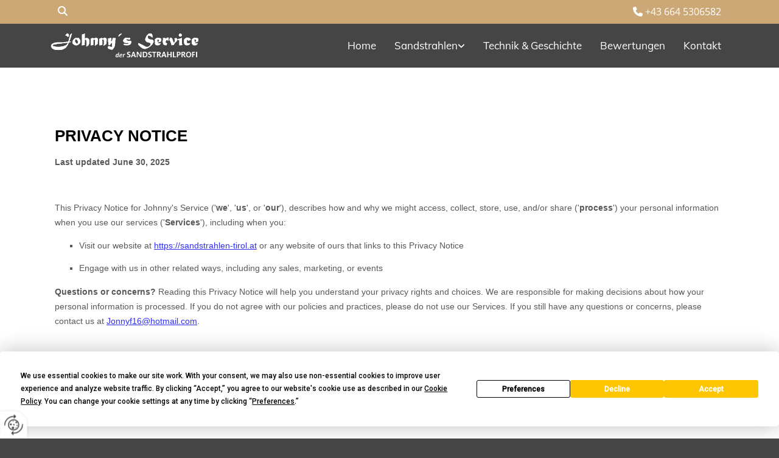

--- FILE ---
content_type: text/html; charset=UTF-8
request_url: https://www.sandstrahlen-tirol.at/datenschutzerklarung
body_size: 6463
content:
<!DOCTYPE html> <html lang="de" data-currency="USD" data-lang="de" data-countrycode="de_DE" data-rHash="db5569cb0ceea481c9c118d35dbc0a14" dir="auto"> <head> <meta charset="UTF-8"/> <title>Datenschutzerklärung</title><meta name="keywords" content="Datenschutzerklärung"><meta name="description" content="Hier finden Sie unsere Datenschutzhinweise."><meta property="og:type" content="website"><meta property="og:title" content="Datenschutzerklärung"><meta property="og:url" content="https://www.sandstrahlen-tirol.at/datenschutzerklarung"><meta property="og:description" content="Hier finden Sie unsere Datenschutzhinweise."><meta property="og:image" content="https://www.sandstrahlen-tirol.at"><link rel='canonical' href='https://www.sandstrahlen-tirol.at/datenschutzerklarung'/><meta name="viewport" content="width=device-width, initial-scale=1"> <style>.row.rowvideobg .termly-blocked-content { display: none !important; } .module.video .termly-blocked-content { width: 100% !important; } </style> <script>function onTermlyLoaded() { Termly.on("consent", (data) => { setTimeout(() => { window._monoLoader.initLibs(); const u = Object.entries(Termly.getConsentState()).some(([k, v]) => k === "performance" && v === true); if (u) { let e = document.querySelectorAll("iframe.monovideobg"); e.forEach((e) => { let o = e.getAttribute("data-src") || e.src; e.src = o + "&autoplay=1&mute=1&volume=0"; e.style.display = "block"; e.style.opacity = "1"; }); } }, 100); }); }</script> <script type="text/javascript" src="https://app.termly.io/resource-blocker/793d52e4-c9d1-438f-a57b-4cb09cf553b3?autoBlock=on" onload="onTermlyLoaded()"></script> <link rel='shortcut icon' type='image/x-icon' href='/uploads/po4ynI8U/favicon22.ico'/><link rel="preload" href="https://css-fonts.eu.extra-cdn.com/css?family=Roboto:300,500&display=swap" as="style"><link href="https://css-fonts.eu.extra-cdn.com/css?family=Roboto:300,500&display=swap" rel="stylesheet"><link rel="stylesheet" href="https://site-assets.cdnmns.com/108ab34d214b6bd35fa24bb0b75a9731/css/grids.css?1766141386451"><link rel="stylesheet" href="https://site-assets.cdnmns.com/108ab34d214b6bd35fa24bb0b75a9731/css/hcaptcha.css?1766141386451"><link rel="stylesheet" href="/assets/user-style.css?1755601546"><link rel="stylesheet" id="style_site" href="/assets/sitestyle.css?1755601546"><link rel="stylesheet" href="https://site-assets.cdnmns.com/108ab34d214b6bd35fa24bb0b75a9731/css/external-libs.css?1766141386451"><!--[if lt IE 9]><script src="https://site-assets.cdnmns.com/108ab34d214b6bd35fa24bb0b75a9731/js/html5shiv.js"></script><script src="https://site-assets.cdnmns.com/108ab34d214b6bd35fa24bb0b75a9731/js/respond.js"></script><![endif]--><script>if ('serviceWorker' in navigator){navigator.serviceWorker.getRegistrations().then(function(registrations) { for(registration in registrations) { registration.unregister(); }}); }</script><link rel="preconnect" href="https://site-assets.cdnmns.com/" crossorigin><link rel="preconnect" href="https://fonts.prod.extra-cdn.com/" crossorigin><style> #infobar { bottom: 0; top: inherit; } </style> <meta name="google-site-verification" content="qINzMDC4Oil9NAdFIrOPHY2I9ebdauOgSz9ieurSTFk"/> <meta name="google-site-verification" content="5EM8vAGlmIGeAg-K4rphpYcm42MOy3cGKq55feqSRPg"/> <meta name="google-site-verification" content="MjWtR4tGReRmkR6cZIDYRoU5yck1QMNZrLgoW2SFeUs"/> <script> window.dataLayer = window.dataLayer || []; dataLayer.push({ 'envelopeID': '1053837', 'industry': '', 'customer_ua_accountID': '', 'envelopeHostname': 'www.sandstrahlen-tirol.at', 'SID': '903733', 'cms': 'm' }); </script> <script> (function(w,d,s,l,i){w[l]=w[l]||[];w[l].push({ 'gtm.start': new Date().getTime(),event:'gtm.js'}); var f=d.getElementsByTagName(s)[0], j=d.createElement(s),dl=l!='dataLayer'?'&l='+l:''; j.async=true;j.src= 'https://sgtm.herold.at/gtm.js?id='+i+dl; f.parentNode.append(j,f); }) (window,document,'script','dataLayer','GTM-5M4VVMZ8'); </script> <script src='https://site-assets.cdnmns.com/108ab34d214b6bd35fa24bb0b75a9731/js/reseller/herold/herold_tracker.js'></script> <script>window.ASSETSURL='https://site-assets.cdnmns.com/108ab34d214b6bd35fa24bb0b75a9731';</script></head> <body id="p9992" data-dateformat='d/m/Y' data-req="engagements,lazyload,quicklink"> <button type="button" id="consent-banner-prefs-button" aria-label="renew-consent" onclick="displayPreferenceModal();" style="display: block;"></button> <style> button#consent-banner-prefs-button { display: none; background-color: #fff; background-image: url(/assets/css/img/herold/2ed59759c0.svg); background-size: 44px; background-repeat: no-repeat; background-position: 50%; border: none; box-sizing: border-box; cursor: pointer; padding: 9px 9px 7px 7px; outline: none; width: 64px; height: 64px; border-top-right-radius: 50%; box-shadow: 0 0 6.86px 0 rgba(0,0,0,.10196078431372549); position: fixed; bottom: 0; left: 0; z-index: 9999999; transform: scale(.7); transform-origin: bottom left; transition: all .3s ease; } button#consent-banner-prefs-button:hover { transform: scale(1); } </style> <div id="r5001" class="row designRow"> <div class="container container-fluid"><div class="col col-sm-12"> <header><div id="r3894" class="row row row"> <a id="seitenanfang" class="rowanchor"></a> <div class="container container-fluid "><div id="c1892" class="col col col-md-12 col-sm-12 col-lg-3 hidden-md hidden-sm"><div class="module search" id="m1783" data-req="search" data-settings="showPages=true,showProducts=true,showPosts=true"> <a href="javascript:void(0)" class="searchicon" data-overlay-trigger="click" data-overlay-open="search-m1783" role="search" aria-label="Suchen"></a> <div data-overlay-content="search-m1783" aria-hidden="true" role="dialog" aria-labelledby="search-m1783"> <form class="overlaySubtitle searchForm" data-noresults="Die Suche hat nichts gefunden" data-nosearch="Ein Suchbegriff ist notwendig" role="search" aria-label="Suchen"> <label id="search-m1783" class="formLabel" for="search-input-m1783">Suchen</label> <input type="text" name="searchQuery" id="search-input-m1783" autocomplete="off" aria-autocomplete="none"> <button type="submit" role="button"></button> </form> <div class="pagesWrap" aria-label="Seiten gefunden" aria-live="polite"></div> <div class="productsWrap" aria-label="Produkte gefunden" aria-live="polite"></div> <div class="postsWrap" aria-label="Posts gefunden" aria-live="polite"></div> </div> </div> </div> <div id="c2268" class="col col col col-sm-12 col-lg-6 col-md-3 hidden-sm"></div> <div id="c2776" class="col col-sm-12 col-lg-3 col-md-9"><div id="m2426" class="module text"><p class="custom5" style="text-align: right;"><span class="iconfont "></span>&nbsp;<a data-global="phone"  href="tel:+436645306582" data-track-event="click" data-track-action="phone_link">+43 664 5306582</a></p></div> </div> </div> </div> <div id="r2197" class="row "> <div class="container container-fluid"><div id="c1801" class="col col-md-12 col-lg-3 col-sm-9"><a href="/"  title="Logo" aria-label="Logo" class="imageModuleWrap" id="w_m1985" data-track-event="click" data-track-action="internal_link_clicked"> <img src="[data-uri]" alt="Company Logo" data-author="" width="448" height="80" fetchpriority="high"/> <noscript data-lazyload-src="/uploads/s27P0rkY/448x0_448x0/LogoWhite.png" data-lazyload-id="m1985" data-lazyload-class="module image" data-lazyload-alt="Company Logo" data-req="" data-settings="enablehover=false,showelement=none,hovertransition=slowFadeIn"> <img id="m1985" class="module image" src="/uploads/s27P0rkY/448x0_448x0/LogoWhite.png" alt="Company Logo" width="448" height="80" data-author="" fetchpriority="high"/> </noscript> </a> </div> <div id="c1509" class="col col-md-12 col-lg-9 col-sm-3 flexCol"><div id="m3086" class="module autospacer"></div> <div class="flexWrap"> <nav id="m5000" class="module nav" data-settings="vertical=false,direction=right,push=true,activeParent=false,verticalNav-sm=true,verticalNav-lg=false" aria-label="Navigation" tabindex="-1"> <ul class="navContainer"><li class=""> <a href="/" data-track-event="click" data-track-action="internal_link_clicked">Home</a> </li><li class=" hidden-lg hidden-md hidden-sm active"> <a href="/datenschutzerklarung" data-track-event="click" data-track-action="internal_link_clicked">Datenschutzerklärung</a> </li><li class=""> <a href="/sandstrahlen" data-track-event="click" data-track-action="internal_link_clicked">Sandstrahlen</a> <ul><li class=""> <a href="/sandstrahlen/sandstrahlen-auf-holz" data-track-event="click" data-track-action="internal_link_clicked">Sandstrahlen auf Holz</a> </li><li class=""> <a href="/sandstrahlen/sandstrahlen-fur-metall" data-track-event="click" data-track-action="internal_link_clicked">Sandstrahlen für Metall</a> </li><li class=""> <a href="/sandstrahlen/sandstrahlen-von-beton" data-track-event="click" data-track-action="internal_link_clicked">Sandstrahlen von Beton</a> </li></ul> </li><li class=""> <a href="/technik--geschichte" data-track-event="click" data-track-action="internal_link_clicked">Technik &amp; Geschichte</a> </li><li class=""> <a href="/bewertungen" data-track-event="click" data-track-action="internal_link_clicked">Bewertungen</a> </li><li class=""> <a href="/kontakt" data-track-event="click" data-track-action="internal_link_clicked">Kontakt</a> </li><li class=" hidden-lg hidden-md hidden-sm"> <a href="/impressum" data-track-event="click" data-track-action="internal_link_clicked">Impressum</a> </li><li class=" hidden-lg hidden-md hidden-sm"> <a href="/datenschutzerklarung-old-api" data-track-event="click" data-track-action="internal_link_clicked">Datenschutzerklärung-old-api</a> </li><li class=" hidden-lg hidden-md hidden-sm"> <a href="/datenschutzerklarung-old-api" data-track-event="click" data-track-action="internal_link_clicked">Datenschutzerklärung-old-api</a> </li><li class=" hidden-lg hidden-md hidden-sm"> <a href="/datenschutzerklarung-old-api-cm" data-track-event="click" data-track-action="internal_link_clicked">Datenschutzerklärung-old-api-cm</a> </li></ul> </nav></div> <div id="m2169" class="module autospacer"></div> </div> </div> </div> </header><div id="r5002" role="main" class="row designRow"> <div class="container container-fluid"><div class="col col-sm-12"><div class="row "> <div class="container container-fixed"><div class="col col-sm-12"> <div id="m8813" class="module html"><div name="termly-embed" data-id="606dee85-6902-4db3-83a9-bd80df301f75"></div><script type="text/javascript">(function(d, s, id) { var js, tjs = d.getElementsByTagName(s)[0]; if (d.getElementById(id)) return; js = d.createElement(s); js.id = id; js.src = "https://app.termly.io/embed-policy.min.js"; tjs.parentNode.insertBefore(js, tjs);}(document, 'script', 'termly-jssdk'));</script></div> </div> </div> </div> </div> </div> </div> <footer><div id="r1074" class="row "> <div class="container container-fixed colsStack"><div class="col col-sm-12 col-lg-12 col-md-12"><div id="m4445" class="module text"><p class="bodytext" style="text-align: center; color: rgb(255, 255, 255);"><a href="/" data-track-event="click" data-track-action="internal_link_clicked">Home</a> | <a href="/sandstrahlen" data-track-event="click" data-track-action="internal_link_clicked">Sandstrahlen</a>| <a href="/technik--geschichte" data-track-event="click" data-track-action="internal_link_clicked">Technik</a><a href="/kontakt" data-track-event="click" data-track-action="internal_link_clicked"></a></p></div> </div> <div id="c2907" class="col col-sm-12 col-md-6 col-lg-3"><div id="m3477" class="module text"><p class="preamble" style="color: rgb(189, 189, 189);">Adresse</p></div> <div id="m1028" class="module text"><p class="footertext"><span style="color: #ffffff;">Johnny's Service</span></p><p class="footertext"><span style="color: #ffffff;">Pfarrgasse 13</span></p><p class="footertext"><span style="color: #ffffff;">6363</span>&nbsp;<span style="color: #ffffff;">Westendorf</span></p><p class="footertext"><span style="color: #ffffff;">Tel.:&nbsp;</span><a data-global="phone"  href="tel:+436645306582" data-track-event="click" data-track-action="phone_link">+43 664 5306582</a></p><p class="footertext">&nbsp;</p><p class="footertext"><span style="font-weight: inherit; color: #ffffff;">E-Mail</span>:&nbsp;<a href="mailto:Jonnyf16@hotmail.com" data-track-event="click" data-track-action="email_link">Jonnyf16@hotmail.com</a></p><p class="footertext"><a href="mailto:info@johnnys-service.com" data-track-event="click" data-track-action="email_link">info@johnnys-service.com</a></p></div> </div> <div id="c4959" class="col col-sm-12 col-lg-6 col-md-6" data-animate="zoomIn"><div id="m4399" class="module map osmap" data-url="?dm=m4399" data-req="mapbox-gl,leaflet,osmap"> <div class="map-container cookieconsent-optin-marketing" aria-label="Pfarrgasse 13 6363 Westendorf Österreich" data-address="Pfarrgasse 13 6363 Westendorf Österreich" data-zoom="16"></div> </div> </div> <div class="col col-sm-12 col-md-12 col-lg-3"></div> <div id="c4653" class="col col-sm-12 col-md-12 col-lg-21"><div id="m3520" class="module divider"></div> </div> <div class="col col-sm-12 col-md-12 col-lg-12"><div id="m6729" class="module text"><p class="footertext" style="text-align: center;"><a href="/impressum" data-track-event="click" data-track-action="internal_link_clicked">Impressum</a> | <a href="/datenschutzerklarung" data-track-event="click" data-track-action="internal_link_clicked">Datenschutzerklärung</a>&nbsp;|&nbsp;<a href="/kontakt" data-track-event="click" data-track-action="internal_link_clicked">Kontakt</a></p></div> <div class="imageModuleWrap" id="w_m2268"> <img src="[data-uri]" alt="" data-author="" width="455" height="91" fetchpriority="high"/> <noscript data-lazyload-src="/uploads/b0bCV3gV/369x0_355x0/logo_white.png" data-lazyload-id="m2268" data-lazyload-class="module image" data-lazyload-alt="" data-req="" data-settings="enablehover=false,showelement=none,hovertransition=slowFadeIn"> <img id="m2268" class="module image" src="/uploads/b0bCV3gV/369x0_355x0/logo_white.png" alt="" width="455" height="91" data-author="" fetchpriority="high"/> </noscript> </div></div> </div> </div> </footer> <!-- Hardcoded border-top-width: 0px; and HEROLD are aware of this hacky fix --> <div class="row brandfooter noPadding" style="border-top-width: 0px;"> <div class="container container-fixed"> <div class="brandTextAlternativeContainer" style="justify-content: space-between;width: 100%;"> <a href='https://www.herold.at/marketing/websites/' target="_blank" rel="noopener" data-track-event="click" data-track-action="link_clicked"> <span class="brandingText" style="padding-right:10px" onmouseover="this.style.textDecoration='underline'" onmouseout="this.style.textDecoration='none'">Website erstellt von HEROLD</span> </a> <a href="https://www.herold.at/marketing/" target="_blank" rel="noopener" data-track-event="click" data-track-action="link_clicked"> <img src="https://site-assets.cdnmns.com/108ab34d214b6bd35fa24bb0b75a9731/css/img/herold/logo.png" alt="Online Marketing von HEROLD"/> </a> </div> </div> </div></div> </div> </div> <a href='#' data-req="scrollTop" class='scrollIcon hidden bottom_right' aria-label="Zum Anfang der Seite gehen" data-track-event="click" data-track-action="internal_link_clicked"> <span></span> </a><script async nomodule src="https://site-assets.cdnmns.com/108ab34d214b6bd35fa24bb0b75a9731/js/loader-polyfills.js?1766141386451"></script><script async src="https://site-assets.cdnmns.com/108ab34d214b6bd35fa24bb0b75a9731/js/loader.js?1766141386451"></script><script type="text/javascript" src="https://herold.adplorer.com/herold.aspx" defer></script> <script type='application/ld+json'>{"@context":"http://schema.org","@type":"LocalBusiness","@id":"https://www.sandstrahlen-tirol.at/#global_business","name":"Johnny's Service","address":{"@type":"PostalAddress","streetAddress":"Pfarrgasse 13","addressLocality":"Westendorf","addressRegion":"","postalCode":"6363","addressCountry":"\u00d6sterreich"},"email":"Jonnyf16@hotmail.com","telephone":"+43 664 5306582","description":"Johnny\u2019s Service ist eine Firma mit viel Erfahrung.Eine abgeschlossene Lehre als Tischler und jahrelange Erfahrung in den verschiedensten Bereichen der Baubranchen haben; mich dazu gebracht, meine eigene Sandstrahlfirma zu gr\u00fcnden. Aufgrund der hohen Nachfrage auf jeden Fall ein sinnvoller Schritt!Die Herausforderungen waren anfangs gro\u00df, etliche Auftr\u00e4ge belohnen dies nun!Egal, ob Klein- oder Gro\u00dfauftrag, wenn man gegenseitig respektvoll und freundschaftlich miteinander umgeht, ist kein Projekt zu klein oder zu gro\u00df!;Ob es ein alter K\u00fcchensessel ist, der im neuen Glanz erscheinen soll oder ein ganzes Haus sandgestrahlt werden soll - ich m\u00f6chte, dass jeder Kunde zufrieden ist.Bei der Preisgestaltung arbeiten wir nach der Devise: faire Preise, attraktive Angebote, zeitnahe Durchf\u00fchrung und das alles mit Liebe zur Arbeit.Nur so kann das Endergebnis alle zufrieden stellen.","latitude":"47.43097","longitude":"12.21704","url":"https://www.sandstrahlen-tirol.at","openingHoursSpecification":[{"@type":"OpeningHoursSpecification","dayOfWeek":"http://schema.org/Monday","opens":"08:00","closes":"18:00"},{"@type":"OpeningHoursSpecification","dayOfWeek":"http://schema.org/Tuesday","opens":"08:00","closes":"18:00"},{"@type":"OpeningHoursSpecification","dayOfWeek":"http://schema.org/Wednesday","opens":"08:00","closes":"18:00"},{"@type":"OpeningHoursSpecification","dayOfWeek":"http://schema.org/Thursday","opens":"08:00","closes":"18:00"},{"@type":"OpeningHoursSpecification","dayOfWeek":"http://schema.org/Friday","opens":"08:00","closes":"18:00"},{"@type":"OpeningHoursSpecification","dayOfWeek":"http://schema.org/Saturday","opens":"08:00","closes":"18:00"}],"makesOffer":[{"@type":"Offer","url":"","price":"","description":"","name":""}],"logo":"https://www.sandstrahlen-tirol.at/uploads/s27P0rkY/LogoWhite.png"}</script><!-- Mono global site tag (gtag.js) - Google Analytics --> <script async src='https://www.googletagmanager.com/gtag/js?id=G-P0TCXTKJC4'></script> <script> window.dataLayer = window.dataLayer || []; function gtag(){dataLayer.push(arguments);} gtag('js', new Date()); gtag('config', 'G-P0TCXTKJC4', { 'anonymize_ip': true, 'send_page_view': false, 'custom_map': {'dimension1': 'monoSiteId', 'dimension2': 'monoRendering'} }); gtag('event', 'monoAction', { 'monoSiteId': '1053837', 'monoRendering': 'website'}); gtag('event', 'page_view', { 'monoSiteId': '1053837', 'monoRendering': 'website'}); var _mtr = _mtr || []; _mtr.push(['addTracker', function (action) { gtag('event', action, { 'send_to': 'G-P0TCXTKJC4', 'event_label': 'monoAction', 'monoSiteId': '1053837', 'monoRendering': 'website' }); }]); _mtr.push(['addRawTracker', function() { gtag.apply(gtag,arguments); }]); </script> </body> </html>

--- FILE ---
content_type: text/css
request_url: https://www.sandstrahlen-tirol.at/assets/sitestyle.css?1766141386451
body_size: 6212
content:
.headline { font-size:48px; line-height:1.2em; letter-spacing:0em; margin-bottom:10px; color:rgb(69, 69, 69); font-family:Alegreya; font-weight:400; text-transform:none; text-align:center;} .headline a:hover { text-decoration:underline;} nav { text-align:right;} nav > ul li > a { font-family:Muli; color:#fff; font-size:17px;} nav:before { color:rgb(69, 69, 69); font-size:30px;} nav > ul > li > ul a { font-size:16px;} nav > ul li > a:hover { color:#fff; text-decoration:underline;} nav > ul li a { margin-left:30px; padding-top:5px; padding-bottom:5px;} nav > ul > li > ul li a { background-color:rgb(204, 168, 118); border-color:rgb(255, 255, 255); margin-left:40px; padding-left:10px; padding-top:10px; padding-bottom:10px; padding-right:10px;} nav.opened-menu > ul { background-color:rgb(255, 255, 255);} nav > ul .closeBtn { color:rgb(227, 213, 203);} nav > ul li.active > a { text-decoration:underline;} nav > ul > li > ul li.active > a { color:rgb(20, 20, 20); background-color:rgb(204, 168, 118);} nav > ul > li > ul a:hover { color:rgb(27, 27, 27);} .subtitle { font-size:30px; line-height:1.2em; letter-spacing:0.02em; margin-bottom:20px; color:rgb(204, 168, 118); font-family:Montserrat; text-transform:uppercase; text-align:center;} .preamble { font-size:22px; line-height:1.5em; letter-spacing:0em; margin-bottom:5px; font-family:Alegreya; text-transform:none; color:rgb(55, 67, 89);} .bodytext { line-height:1.6em; margin-bottom:5px; font-size:16px;} .smalltext { line-height:1.6em; letter-spacing:0em; font-size:16px; margin-bottom:5px; text-align:center; color:rgb(255, 255, 255);} body { color:rgb(69, 69, 69); font-size:16px; font-family:Open Sans; line-height:1.2em; font-weight:400; background-color:rgb(255, 255, 255);} body a { text-decoration:none; color:rgb(204, 168, 118);} body a:hover { color:rgb(175, 186, 193);} .button { margin-bottom:40px; border-radius:3px; font-weight:400; color:rgb(204, 168, 118); background-color:rgba(0, 0, 0, 0); padding-top:12px; padding-right:25px; padding-bottom:13px; padding-left:25px; border-top-width:1px; border-left-width:1px; border-bottom-width:1px; border-right-width:1px; border-color:rgb(204, 168, 118); border-top-left-radius:0px; border-top-right-radius:0px; border-bottom-right-radius:0px; border-bottom-left-radius:0px; text-transform:uppercase;} .button:hover { color:rgb(204, 168, 118);} .button .buttonIcon.fa { margin-right:10px;} .form { margin-bottom:40px; padding-top:0px; padding-right:0px; padding-bottom:0px; padding-left:0px;} .form label { padding-bottom:0px; margin-bottom:10px; line-height:1.2em;} .form input[type=text],.form textarea,.form select { border-radius:3px; border-color:rgb(227, 213, 203); color:rgb(69, 69, 69); font-size:14px; padding-top:10px; padding-right:10px; padding-bottom:10px; padding-left:10px; margin-top:0px; margin-right:0px; margin-bottom:20px; margin-left:0px; background-color:rgb(255, 255, 255); border-top-width:1px; border-left-width:1px; border-bottom-width:1px; border-right-width:1px;} .form input[type=submit] { margin-top:20px; margin-bottom:0px; display:table; margin-left:auto; margin-right:auto; background-color:rgb(35, 35, 35);} .form input[type=submit]:hover { background-color:rgb(204, 168, 118); color:rgb(69, 69, 69);} .form .optins label>a.optinLink { color:rgb(124, 100, 67);} .form input[type=checkbox]+span,.form input[type=radio]+span,.form .form_option input[type=checkbox]+label:not([class*="optin"]) { line-height:1.6em; margin-left:10px; margin-bottom:20px; margin-right:20px;} .text { margin-bottom:40px; padding-top:0px; padding-right:0px; padding-bottom:0px; padding-left:0px;} .image { margin-bottom:40px; padding-top:0px; padding-right:0px; padding-bottom:0px; padding-left:0px;} .map { margin-bottom:40px;} .gallery { margin-bottom:40px;} .row { padding-top:60px; padding-right:30px; padding-bottom:20px; padding-left:30px; background-color:rgb(255, 255, 255);} .col { margin-bottom:0px; padding-left:15px; padding-right:15px; margin-top:0px; padding-bottom:0px;} .custom1 { color:rgb(3, 29, 56); font-family:Montserrat; text-align:center; text-transform:uppercase; font-size:21px; font-weight:400; padding-top:15px; padding-right:0px; padding-bottom:15px; padding-left:0px;} .custom2 { color:rgb(113, 113, 113); font-size:15px; font-family:Muli; text-transform:uppercase; letter-spacing:0.15em;} .custom4 { font-size:21px; font-family:Montserrat; color:rgb(255, 255, 255); text-transform:uppercase; padding-top:15px; padding-bottom:15px; text-align:center;} .custom5 { color:rgb(255, 255, 255);} .custom5 a { color:rgb(255, 255, 255);} .custom5 a:hover { color:rgb(255, 255, 255);} .custom3 { color:rgb(189, 189, 189); font-size:42px; font-family:Alegreya; line-height:1.2em; text-align:center;} .smallsubtitle { font-size:20px; line-height:1.2em; margin-bottom:5px; font-family:Alegreya; color:rgb(3, 29, 56);} .spottext { font-size:83px; color:rgb(255, 255, 255); line-height:1.2em; text-align:right; margin-bottom:20px; font-family:Alegreya; text-transform:uppercase; font-weight:400;} .spottext a { color:rgb(255, 255, 255);} .spottext a:hover { color:rgb(255, 255, 255);} .footertext { font-size:13px; line-height:1.6em; margin-bottom:0px;} .companyname { font-size:22px; text-align:left; line-height:1.2em;} .companyname a { color:rgb(69, 69, 69);} .companyname a:hover { color:rgb(69, 69, 69);} .smallspottext { line-height:1.5em; color:rgb(255, 255, 255); text-align:center; font-size:20px; margin-bottom:5px;} .smallspottext a { color:rgb(255, 255, 255);} .smallspottext a:hover { color:rgb(255, 255, 255);} .locale { text-align:right;} .locale ul li a { transition:all 0.25s ease-in 0s; color:rgb(241, 241, 241); font-size:14px;} .locale ul li { background-color:rgb(204, 168, 118); padding-top:10px; padding-right:15px; padding-bottom:10px; padding-left:15px; text-align:right;} .locale ul li a:hover { color:rgb(255, 255, 255);} .locale ul li.active a { color:rgb(255, 255, 255);} .locale .localeIcon { font-size:14px; margin-right:10px;} .button2 { font-size:15px; line-height:1em; margin-bottom:40px; border-radius:3px; color:rgb(255, 255, 255); display:table; margin-left:auto; margin-right:auto; padding-top:19px; padding-right:30px; padding-bottom:20px; padding-left:30px; border-top-width:2px; border-right-width:2px; border-bottom-width:2px; border-left-width:2px; border-color:rgb(255, 255, 255); background-color:rgba(0, 0, 0, 0.59); font-family:Muli; text-transform:uppercase;} .button2:hover { color:rgb(241, 241, 241); border-color:rgb(241, 241, 241);} .button2 .buttonIcon.fa { margin-right:10px;} .divider { border-top-width:1px; border-color:rgb(204, 168, 118); width:10%; display:table; margin-left:auto; margin-right:auto;} .singlePost .divider { margin-bottom:40px;} .socialmedia { text-align:center; font-size:19px;} .socialmedia li { margin-left:0px; margin-bottom:2px; margin-right:10px; margin-top:0px;} .socialmedia li a { color:rgb(255, 255, 255);} .paymenticons li { padding-bottom:0px; margin-bottom:10px; margin-left:0px; padding-left:0px; margin-right:10px;} .paymenticons { text-align:left;} .linklist { padding-bottom:0px; padding-left:0px; margin-bottom:40px; margin-top:0px;} .linklist a { margin-bottom:1px; background-color:rgb(241, 241, 241); padding-top:10px; padding-right:10px; padding-bottom:10px; padding-left:10px;} .linklist a:hover { background-color:rgb(241, 241, 241);} .breadcrumb li a { margin-bottom:10px; margin-left:10px; margin-right:10px;} .cart { display:table; margin-left:auto; margin-right:0; margin-bottom:0px;} .cart .cartBtn { color:rgb(255, 255, 255); font-size:20px;} .cart .cartAmount { font-size:12px; color:rgb(255, 255, 255); background-color:rgb(204, 168, 118); width:16px; height:16px; margin-left:-5px; border-top-left-radius:100px; border-top-right-radius:100px; border-bottom-right-radius:100px; border-bottom-left-radius:100px; margin-top:-8px;} .cart .checkoutBtn { margin-bottom:0px;} .cart .title { margin-bottom:20px;} .cart .subTotalText { margin-top:0px;} .cart .subTotal { margin-bottom:10px; margin-top:5px;} .cart .cartContents { background-color:rgb(241, 241, 241);} .cart .divider { margin-bottom:10px;} .search { display:table; margin-left:auto; margin-right:0;} .search .searchicon { color:rgb(255, 255, 255); width:16px; height:16px; border-top-left-radius:100px; border-top-right-radius:100px; border-bottom-right-radius:100px; border-bottom-left-radius:100px; font-size:16px; margin-bottom:0px;} .review { margin-bottom:40px; background-color:rgb(241, 241, 241); padding-top:20px; padding-right:20px; padding-bottom:20px; padding-left:20px;} .review .reviewName { text-align:center; margin-bottom:5px;} .review .reviewDescription { text-align:center;} .review .reviewRating { text-align:center;} .review .reviewRating .star { margin-right:2px; margin-left:2px;} .review .authorDate { text-align:center;} .html { margin-bottom:40px;} .blog .details { padding-top:0px; margin-top:15px; margin-bottom:20px;} .blog .readMore { margin-top:20px; margin-bottom:40px;} .catalog { margin-bottom:40px;} .catalog .productText { padding-top:10px;} .catalog .visualTag { text-align:center; text-transform:uppercase; padding-top:7px; padding-right:7px; padding-bottom:7px; padding-left:7px;} .emailshare a { margin-bottom:20px;} .openinghours .specialDayTitle { margin-top:20px;} .openinghours { margin-bottom:40px;} .offers { margin-bottom:40px; background-color:rgb(241, 241, 241); padding-top:20px; padding-right:20px; padding-bottom:20px; padding-left:20px;} .offers .button { margin-bottom:0px; margin-top:20px; display:table; margin-left:auto; margin-right:auto;} .offers .offerName { text-align:center;} .offers .offerDescription { text-align:center;} .offers .offerPrice { text-align:center;} .offers .validFrom { text-align:center;} .offers .validThrough { text-align:center;} .list { margin-bottom:40px;} .list .listIcon { font-size:21px; width:30px; height:30px; margin-right:10px;} .video { margin-bottom:40px;} .singleProduct .addBtn { padding-top:13px;} .singleProduct .gallery .visualTag { text-align:center; font-size:21px; text-transform:uppercase; padding-top:10px; padding-right:10px; padding-bottom:10px; padding-left:10px;} .singleProduct .divider { margin-bottom:20px; margin-top:0px;} .pricelist { margin-bottom:40px;} .pricelist li { margin-bottom:20px;} .checkout .divider { margin-bottom:20px;} .checkout .descriptivetext { padding-bottom:20px;} .checkout .infolabel { padding-bottom:10px;} .verticalnav { margin-bottom:40px;} .verticalnav > li > a { color:rgb(204, 168, 118); margin-bottom:10px;} .verticalnav > li > a:hover { color:rgb(175, 186, 193);} nav > li.active > a { color:rgb(175, 186, 193);} .verticalnav > li > ul a { color:rgb(204, 168, 118);} .verticalnav > li > ul a:hover { color:rgb(175, 186, 193);} .verticalnav > li > ul li.active > a { color:rgb(175, 186, 193);} .verticalnav > li > ul li a { margin-bottom:10px;} .singlePost .blogShare { margin-bottom:40px;} .imagelist { margin-bottom:40px;} .facebookpage { margin-bottom:40px;} .instagramembed { margin-bottom:40px;} .googleplusone { margin-bottom:40px;} .openinghours2 { margin-bottom:40px;} .openinghours2 .dayLabel { color:rgb(255, 255, 255);} .openinghours2 .ranges { color:rgb(255, 255, 255);} .shopfilter .shop_filter { background-color:rgb(241, 241, 241);} .shopfilter .filter_label { color:rgb(69, 69, 69);} .shopfilter label { color:rgb(69, 69, 69);} .shopfilter .price-text { color:rgb(69, 69, 69);} .shopfilter .clearSelection { color:rgb(69, 69, 69);} .shopfilter .ui-slider { background-color:rgb(204, 168, 118);} .shopfilter .ui-slider-range { background-color:rgb(227, 213, 203);} .shopfilter .ui-slider-handle { background-color:rgb(255, 255, 255); border-color:rgb(227, 213, 203);} .scrollIcon { background-color:rgb(204, 168, 118); border-top-left-radius:3px; border-top-right-radius:3px; border-bottom-right-radius:3px; border-bottom-left-radius:3px;} .scrollIcon span:before { color:rgb(255, 255, 255);} .scrollIcon:hover { background-color:rgb(175, 186, 193);} .brandfooter { font-size:13px; background-color:rgb(204, 168, 118); padding-left:0px; padding-top:20px; padding-right:0px; color:rgb(255, 255, 255); text-align:left; margin-top:-20px; border-top-width:15px; border-color:rgb(204, 168, 118); border-bottom-width:10px; margin-bottom:0px;} .brandfooter a { color:rgb(255, 255, 255);} .brandfooter a:hover { color:rgb(255, 255, 255);} .arrow { color:rgb(250, 250, 250);} .arrow:hover { color:rgb(88, 116, 143);} .engagement.sticky { background-color:#fff; border-left-width:2px; border-top-width:2px; border-bottom-width:2px; border-right-width:2px; border-top-left-radius:100px; border-top-right-radius:100px; border-bottom-left-radius:100px; border-bottom-right-radius:100px; border-color:rgb(204, 168, 118); margin-right:15px; padding-left:10px; padding-top:10px; padding-bottom:10px; padding-right:10px;} .engagement.sticky .stickyIcon { font-size:22px;} .engagement.sticky .stickyLink:hover .stickyIcon, .engagement.sticky.stickyLink:hover .stickyIcon { color:rgb(113, 113, 113);} .engagement.sticky .stickyTitle { color:rgb(69, 69, 69); font-size:18px; margin-top:-4px; padding-left:10px; padding-right:10px;} @media only screen and (max-width:1199px) {nav:before { font-size:21px;} nav > ul li a { border-bottom-width:0px; margin-left:11px; margin-right:11px; margin-bottom:0px;} nav.opened-menu > ul { background-color:rgb(241, 241, 241); padding-top:20px; padding-right:20px; padding-bottom:20px; padding-left:20px;} nav > ul .closeBtn { color:rgb(69, 69, 69);} nav > ul li > a { font-size:17px;} nav { text-align:center;} .nav { padding-top:10px;} .custom4 {} .custom4 a {} .custom4 a:hover {} .custom1 { line-height:1.2em; font-size:13px;} .custom3 {} .custom3 a {} .custom3 a:hover {} body {} body a {} body a:hover {} .text {} .bodytext {} .bodytext a {} .bodytext a:hover {} .smalltext { font-size:12px;} .smalltext a {} .smalltext a:hover {} .spottext { font-size:45px;} .companyname { font-size:18px;} .companyname a {} .companyname a:hover {} .footertext { font-size:12px;} .footertext a {} .footertext a:hover {} }@media only screen and (max-width:767px) {nav:before { color:#fff; font-size:35px;} nav.opened-menu > ul { background-color:rgb(35, 35, 35);} nav > ul li a { margin-left:0px; padding-left:10px; padding-top:10px; padding-bottom:10px; padding-right:10px;} nav > ul li a:hover { background-color:rgba(255, 255, 255, 0);} nav > ul > li > ul li a { background-color:rgba(255, 255, 255, 0); border-color:rgba(255, 255, 255, 0);} nav > ul li > a { font-size:20px;} nav > ul > li > ul a { font-size:20px;} nav > ul li.active > a { background-color:rgba(255, 255, 255, 0);} nav > ul > li > ul li.active > a { border-color:rgba(255, 255, 255, 0);} nav > ul .closeBtn { color:rgb(255, 255, 255);} nav:hover:before { color:rgb(241, 241, 241);} .headline { font-size:27px;} .subtitle { font-size:23px;} .preamble { font-size:19px;} .text { margin-bottom:20px; padding-right:0px; padding-left:0px;} .col { padding-bottom:20px;} .row { padding-top:40px; padding-left:0px; padding-right:0px;} .form { margin-bottom:20px; padding-top:0px; padding-right:0px; padding-bottom:0px; padding-left:0px;} .form label {} .form input[type=submit] {} .form input[type=submit]:hover {} .form input[type=text],.form textarea,.form select {} .form .thankYou {} .form input[type=checkbox]+span,.form input[type=radio]+span,.form .form_option input[type=checkbox]+label:not([class*="optin"]) { margin-bottom:10px; margin-right:10px;} .gallery { margin-bottom:20px;} .map { margin-bottom:20px;} .image { margin-bottom:20px;} .button { margin-bottom:20px;} .button:hover {} .custom1 { font-size:20px;} .custom2 {} .custom2 a {} .custom2 a:hover {} .custom3 { font-size:29px;} .custom4 {} .custom4 a {} .custom4 a:hover {} .custom5 {} .custom5 a {} .custom5 a:hover {} .spottext { font-size:33px;} body {} body a {} body a:hover {} .locale {} .locale ul li a {} .locale ul li a:hover {} .locale ul li.active a {} .locale ul li {} .locale ul li:hover {} .locale ul li.active {} .smallsubtitle { font-size:19px;} .smallspottext { font-size:20px;} .smallspottext a {} .smallspottext a:hover {} .companyname { font-size:20px;} .companyname a {} .companyname a:hover {} .footertext {} .footertext a {} .footertext a:hover {} .button2 { margin-bottom:20px;} .button2:hover {} .socialmedia { text-align:center; font-size:22px;} .socialmedia li a { width:45px; height:45px;} .review { margin-bottom:20px;} .search { margin-right:0;} .linklist { margin-bottom:20px;} .html { margin-bottom:20px; padding-bottom:0px; padding-top:0px;} .catalog { margin-bottom:20px;} .blog .readMore { margin-bottom:20px;} .openinghours { margin-bottom:20px;} .video { margin-bottom:20px;} .list { margin-bottom:20px;} .offers { margin-bottom:20px;} .cart .subTotalText { margin-top:5px; margin-bottom:10px;} .cart .prodPrice { margin-top:10px; margin-bottom:10px;} .pricelist { margin-bottom:20px;} .verticalnav { margin-bottom:20px;} .imagelist { margin-bottom:20px;} .facebookpage { margin-bottom:20px;} .instagramembed { margin-bottom:20px;} .googleplusone { margin-bottom:20px;} .openinghours2 { margin-bottom:20px;} }#r5001 { padding-left:0px; padding-right:0px; background-image:none; background-repeat:no-repeat; background-size:cover; background-position:50% 50%;} #shrunkImage img { transform:scale(0.75);} #r3894 { padding-top:0px; padding-bottom:0px; background-color:rgb(204, 168, 118); margin-top:0px; padding-right:80px; padding-left:80px;} #c1892 { padding-top:10px;} #m1783 { margin-left:0; margin-right:auto;} #c2268 { padding-left:0px; padding-right:0px; padding-top:5px; padding-bottom:2px;} #c2776 { padding-top:10px;} #m2426 { margin-bottom:10px;} #r2197 { background-color:rgba(248, 246, 246, 0); background-repeat:no-repeat; background-size:cover; border-color:rgb(202, 202, 202); padding-left:80px; padding-top:8px; padding-bottom:10px; padding-right:80px;} #c1801 { padding-left:0px; padding-right:0px;} #m1985 { margin-bottom:4px; margin-left:0; margin-right:auto; max-width:89%; margin-top:6px;} #r5002 { background-position:50% 0%; background-repeat:repeat-y;} #r5002 > .container {} #r1074 { background-color:rgb(230, 237, 241); background-image:url(/uploads/JLsrhmRE/bg_footer.jpg); background-repeat:no-repeat; background-size:cover; background-position:50% 50%; border-style:solid; border-top-width:1px; border-color:rgb(175, 186, 193); padding-top:150px; padding-bottom:150px;} #m3477 { margin-bottom:0px;} #m3520 { width:18%; padding-bottom:30px; border-color:rgb(189, 189, 189);} #m2268 { margin-left:auto; margin-right:auto; max-width:19%;} #p9157 #r2797 { background-image:url(/uploads/86BjDVt8/home_bg.jpg); background-repeat:no-repeat; background-size:cover; background-position:50% 50%; border-style:solid; padding-left:0px; padding-top:0px; padding-bottom:0px; padding-right:0px;} #p9157 #c2474 { padding-left:0px; padding-top:0px; padding-right:0px; margin-top:150px; margin-bottom:150px;} #p9157 #m2959 { margin-bottom:0px;} #p9157 #m3978 { border-color:rgb(255, 255, 255); border-top-width:2px;} #p9157 #m4605 { margin-bottom:20px;} #p9157 #r2418 { background-color:rgba(0, 0, 0, 0); border-style:solid; margin-top:-50px; padding-top:0px; padding-bottom:60px;} #p9157 #c4640 { background-color:rgb(204, 168, 118); border-top-width:1px; border-right-width:0px; border-bottom-width:1px; border-left-width:1px; border-color:rgb(227, 213, 203); padding-top:20px; background-image:none; background-position:50% 100%; background-repeat:no-repeat; background-size:auto; padding-left:50px; padding-right:20px; padding-bottom:20px;} #p9157 #m2437 { margin-bottom:0px;} #p9157 #m4750 { border-color:rgb(255, 255, 255); border-top-width:2px; margin-left:0; margin-bottom:10px;} #p9157 #m3718 { margin-bottom:0px;} #p9157 #c3140 { background-color:rgb(35, 35, 35); border-top-width:1px; border-right-width:1px; border-bottom-width:1px; border-left-width:0px; border-color:rgb(227, 213, 203); padding-top:30px; background-image:none; background-position:50% 100%; background-repeat:no-repeat; background-size:auto;} #p9157 #m3370 { display:table; margin-left:auto; margin-right:auto; font-size:15px;} #p9157 #r1883 { background-image:url(/uploads/gIuBdgfx/fr-Mike2.png); background-repeat:no-repeat; background-size:auto; background-position:50% 0%; padding-bottom:40px;} #p9157 #m1823 { border-top-width:3px; margin-bottom:40px;} #p9157 #m2644 { margin-bottom:20px;} #p9157 #m2949 { padding-left:50px; padding-right:50px;} #p9157 #r6057 .arrow { width:50px; height:50px; background-color:rgba(0, 0, 0, 0.58); border-top-left-radius:100px; border-top-right-radius:100px; border-bottom-right-radius:100px; border-bottom-left-radius:100px; font-size:19px;} #p9157 #r3880 { padding-left:0px; padding-top:0px; padding-right:0px; padding-bottom:0px; background-image:url(/uploads/CYTgxGYa/8855vorher.jpg); background-repeat:no-repeat; background-size:cover; background-position:50% 50%;} #p9157 #c1008 { padding-left:0px; padding-top:0px; padding-right:0px; margin-top:620px; margin-bottom:00px; background-color:rgba(0, 0, 0, 0.47);} #p9157 #m2980 { margin-bottom:0px;} #p9157 #r1880 { padding-left:0px; padding-top:0px; padding-right:0px; padding-bottom:0px; background-image:url(/uploads/4Dp4IW1S/8855nachher.jpg); background-repeat:no-repeat; background-size:cover; background-position:50% 50%;} #p9157 #c3911 { padding-left:0px; padding-top:0px; padding-right:0px; margin-top:620px; margin-bottom:00px; background-color:rgba(0, 0, 0, 0.47);} #p9157 #m2238 { margin-bottom:0px;} #p9157 #r2444 { padding-left:0px; padding-top:0px; padding-right:0px; padding-bottom:0px; background-image:url(/uploads/hhgss6vl/33Villa-vorher.JPG); background-repeat:no-repeat; background-size:cover; background-position:50% 0%;} #p9157 #c3159 { padding-left:0px; padding-top:0px; padding-right:0px; margin-top:620px; margin-bottom:00px; background-color:rgba(0, 0, 0, 0.47);} #p9157 #m4766 { margin-bottom:0px;} #p9157 #r4099 { padding-left:0px; padding-top:0px; padding-right:0px; padding-bottom:0px; background-image:url(/uploads/TF09oD0A/33Villa-nachher.jpg); background-repeat:no-repeat; background-size:cover; background-position:50% 0%;} #p9157 #c1559 { padding-left:0px; padding-top:0px; padding-right:0px; margin-top:620px; margin-bottom:00px; background-color:rgba(0, 0, 0, 0.47);} #p9157 #m3167 { margin-bottom:0px;} #p9157 #r4932 { padding-left:0px; padding-top:0px; padding-right:0px; padding-bottom:0px; background-image:url(/uploads/FIkoOV9l/20191021_130148.jpg); background-repeat:no-repeat; background-size:cover; background-position:50% 50%;} #p9157 #c3880 { padding-left:0px; padding-top:0px; padding-right:0px; margin-top:620px; margin-bottom:00px; background-color:rgba(0, 0, 0, 0.47);} #p9157 #m1183 { margin-bottom:0px;} #p9157 #r4398 { padding-left:0px; padding-top:0px; padding-right:0px; padding-bottom:0px; background-image:url(/uploads/0GsHFUOE/20191023_142708.jpg); background-repeat:no-repeat; background-size:cover; background-position:50% 50%;} #p9157 #c1515 { padding-left:0px; padding-top:0px; padding-right:0px; margin-top:620px; margin-bottom:00px; background-color:rgba(0, 0, 0, 0.47);} #p9157 #m3690 { margin-bottom:0px;} #p9157 #r2974 { padding-left:0px; padding-top:0px; padding-right:0px; padding-bottom:0px; background-image:url(/uploads/iH1u3wS1/15689838482361.jpg); background-repeat:no-repeat; background-size:cover; background-position:50% 50%;} #p9157 #c4316 { padding-left:0px; padding-top:0px; padding-right:0px; margin-top:620px; margin-bottom:00px; background-color:rgba(0, 0, 0, 0.47);} #p9157 #m1453 { margin-bottom:0px;} #p9157 #r1161 { padding-left:0px; padding-top:0px; padding-right:0px; padding-bottom:0px; background-image:url(/uploads/tPdHVkP4/20190927_1408123.jpg); background-repeat:no-repeat; background-size:cover; background-position:50% 50%;} #p9157 #c1007 { padding-left:0px; padding-top:0px; padding-right:0px; margin-top:620px; margin-bottom:00px; background-color:rgba(0, 0, 0, 0.47);} #p9157 #m4723 { margin-bottom:0px;} #p9157 #r3371 { padding-left:0px; padding-top:0px; padding-right:0px; padding-bottom:0px; background-image:url(/uploads/4pYt3jxT/DSC04628.JPG); background-repeat:no-repeat; background-size:cover; background-position:50% 50%;} #p9157 #c3206 { padding-left:0px; padding-top:0px; padding-right:0px; margin-top:620px; margin-bottom:00px; background-color:rgba(0, 0, 0, 0.47);} #p9157 #m3108 { margin-bottom:0px;} #p9157 #r1779 { padding-left:0px; padding-top:0px; padding-right:0px; padding-bottom:0px; background-image:url(/uploads/8XmcTbM1/DSC04633.JPG); background-repeat:no-repeat; background-size:cover; background-position:50% 50%;} #p9157 #c4831 { padding-left:0px; padding-top:0px; padding-right:0px; margin-top:620px; margin-bottom:00px; background-color:rgba(0, 0, 0, 0.47);} #p9157 #m3808 { margin-bottom:0px;} #p9157 #r2417 { background-image:url(/uploads/yTTJFp80/original-A7B7560E-1653-47D1-BC9D-F0B3459EC2F4_1920web__msi___jpg.jpg); background-repeat:no-repeat; background-size:cover; background-position:50% 50%; border-style:solid; padding-left:0px; padding-top:0px; padding-bottom:0px; padding-right:0px;} #p9157 #c3885 { padding-left:0px; padding-top:0px; padding-right:0px; margin-top:620px; margin-bottom:00px; background-color:rgba(0, 0, 0, 0.47);} #p9157 #m4704 { margin-bottom:0px;} #p9157 #r3723 { background-image:url(/uploads/T47OqdEg/original-643236B3-3A8C-44AB-9714-D5580A42D750_1920web__msi___jpg.jpg); background-repeat:no-repeat; background-size:cover; background-position:50% 50%; padding-left:0px; padding-top:0px; padding-bottom:0px; padding-right:0px;} #p9157 #c3813 { padding-left:0px; padding-top:0px; padding-right:0px; margin-top:620px; margin-bottom:00px; background-color:rgba(0, 0, 0, 0.47);} #p9157 #m4578 { margin-bottom:0px;} #p9157 #r1618 { padding-bottom:60px;} #p9157 #m2890 { margin-bottom:25px;} #p9157 #m4194 { margin-bottom:20px;} #p9157 #m1237 { margin-bottom:20px;} #p9157 #m1439 { display:table; margin-left:auto; margin-right:auto;} #p9157 #c1452 { padding-top:20px;} #p9157 #m2402 { border-style:solid;} #p9157 #r3463 { background-image:url(/uploads/UBusJMYu/parallax_bg.jpg); background-repeat:no-repeat; background-size:cover; background-position:50% 50%; border-style:solid; padding-top:80px; padding-bottom:40px;} #p9157 #r3463.bgfilter:before { background-color:rgba(255, 255, 255, 0.59);} #p9157 #c2301 { padding-top:30px; padding-bottom:30px;} #p9157 #m3606 { margin-bottom:20px;} #p9157 #m2675 { margin-left:auto; margin-right:auto;} #p9157 #r3872 { padding-bottom:60px; background-color:rgb(249, 249, 249);} #p9157 #m4125 { margin-bottom:25px;} #p9157 #m4061 { margin-bottom:20px;} #p9157 #m1290 { margin-bottom:20px;} #p9157 #c1745 { padding-top:20px;} #p9157 #m1059 .hoverOverlay { background-color:rgba(0, 0, 0, 0.58); border-style:solid;} #p9157 #m1059 .hoverOverlay .hoverText { padding-top:20px; padding-right:0px; padding-bottom:20px; font-family:Alegreya; color:rgb(255, 255, 255); font-size:54px; text-transform:uppercase; text-align:center;} #p9157 #m1059 .dots li { width:25px; height:25px; background-color:rgba(0, 0, 0, 0.76); border-color:rgb(204, 168, 118);} #p9157 #m1059 .dots li:hover { background-color:rgb(255, 255, 255); border-color:rgb(204, 168, 118);} #p9157 #m1059 .dots li.active { background-color:rgb(255, 255, 255); border-color:rgb(204, 168, 118);} #p9157 #m1059 .hoverOverlay .hoverIcon { border-style:solid;} #p9157 #m1059 { border-style:solid;} #p9157 #r2053 { background-image:url(/uploads/T2gzKRkq/AdobeStock_194606609.jpg); background-repeat:no-repeat; background-size:cover; background-position:50% 50%; background-attachment:fixed; padding-top:160px;} #p9157 #r1248 { background-image:none; background-repeat:no-repeat; background-size:auto; background-position:50% 0%; padding-bottom:40px;} #p9157 #m1733 { border-top-width:3px; margin-bottom:40px;} #p9157 #m2117 { margin-bottom:20px;} #p9157 #m1374 { padding-left:50px; padding-right:50px;} #p9157 #r3646 { padding-top:0px; padding-bottom:40px;} #p9157 #m4237 { display:table; margin-left:auto; margin-right:auto;} #p9157 #m3303 { display:table; margin-left:auto; margin-right:auto;} #p9157 #m3695 { display:table; margin-left:auto; margin-right:auto;} #p9157 #r1770 { padding-top:0px; padding-bottom:0px; padding-left:0px; padding-right:0px;} #p9157 #c3545 { margin-bottom:0px; padding-left:0px; padding-right:0px;} #p9157 #m4292 { margin-bottom:0px;} #p9157 #r2992 { background-image:url(/uploads/JoGJTpGv/bg_anfrage.jpg); background-size:cover; background-position:50% 50%; background-repeat:no-repeat;} #p9157 #m3058 { margin-bottom:20px;} #p9157 #m2529 { margin-bottom:20px;} #p9992 { background-color:rgb(69, 69, 69);} #p9992 #m8813 { border-style:solid;} #p5058 #r1804 { background-image:url(/uploads/dpxQfAGn/head_sandstrahlen.jpg); background-repeat:no-repeat; background-size:cover; background-position:50% 0%; border-style:solid; padding-left:0px; padding-top:200px; padding-bottom:0px; padding-right:0px;} #p5058 #c3611 { padding-top:0px; padding-right:0px; padding-left:0px;} #p5058 #m2599 { margin-bottom:0px;} #p5058 #r1883 { background-image:url(/uploads/JbhQ9LHP/fr-Mike3.png); background-repeat:no-repeat; background-size:auto; background-position:50% 0%; padding-bottom:40px; margin-top:40px; padding-top:40px;} #p5058 #m1823 { border-top-width:3px; margin-bottom:40px;} #p5058 #m2949 { padding-left:50px; padding-right:50px;} #p5058 #r1618 { padding-bottom:60px; background-color:rgb(249, 249, 249);} #p5058 #m2890 { margin-bottom:25px;} #p5058 #m4194 { margin-bottom:20px;} #p5058 #c1452 { padding-top:20px;} #p5058 #m3461 + .hoverOverlay .hoverIcon { border-style:solid;} #p5058 #m3461 + .hoverOverlay { border-style:solid;} #p5058 #m3461 { border-style:solid;} #p5058 #r1824 { padding-bottom:60px; background-color:rgb(255, 255, 255);} #p5058 #c4352 { padding-top:20px;} #p5058 #m2608 { margin-bottom:25px;} #p5058 #m2906 { margin-bottom:20px;} #p5058 #r1365 { padding-top:0px; padding-bottom:40px;} #p5058 #m1871 { border-style:solid; margin-bottom:10px;} #p5058 #m1871 + .hoverOverlay .hoverIcon { border-style:solid;} #p5058 #m1871 + .hoverOverlay { border-style:solid;} #p5058 #m1515 { display:table; margin-left:auto; margin-right:auto; width:100%; text-align:center;} #p5058 #m4864 { margin-bottom:10px;} #p5058 #m3087 { display:table; margin-left:auto; margin-right:auto; width:100%; text-align:center;} #p5058 #m3234 { margin-bottom:10px;} #p5058 #m2316 { display:table; margin-left:auto; margin-right:auto; width:100%; text-align:center;} #p5058 #r3318 { padding-top:0px; padding-bottom:0px; padding-left:0px; padding-right:0px;} #p5058 #c3777 { margin-bottom:0px; padding-left:0px; padding-right:0px;} #p5058 #m4065 { margin-bottom:0px;} #p8738 #r1804 { background-image:url(/uploads/iogT6GNo/head_holz2.jpg); background-repeat:no-repeat; background-size:cover; background-position:50% 0%; border-style:solid; padding-left:0px; padding-top:200px; padding-bottom:0px; padding-right:0px;} #p8738 #c3611 { padding-top:0px; padding-right:0px; padding-left:0px;} #p8738 #m2599 { margin-bottom:0px;} #p8738 #r1883 { background-image:url(/uploads/JbhQ9LHP/fr-Mike3.png); background-repeat:no-repeat; background-size:auto; background-position:50% 0%; padding-bottom:40px; margin-top:40px; padding-top:40px;} #p8738 #m1823 { border-top-width:3px; margin-bottom:40px;} #p8738 #m2949 { padding-left:50px; padding-right:50px;} #p8738 #r1618 { padding-bottom:60px; background-color:rgb(249, 249, 249);} #p8738 #m2890 { margin-bottom:25px;} #p8738 #m4194 { margin-bottom:20px;} #p8738 #c1452 { padding-top:20px;} #p8738 #r1824 { padding-bottom:60px; background-color:rgb(255, 255, 255);} #p8738 #c4352 { padding-top:20px;} #p8738 #m2608 { margin-bottom:25px;} #p8738 #m2906 { margin-bottom:20px;} #p8738 #r4990 { background-color:rgb(249, 249, 249);} #p8738 #r3253 { background-image:url(/uploads/JoGJTpGv/bg_anfrage.jpg); background-size:cover; background-position:50% 50%; background-repeat:no-repeat;} #p8738 #m4604 { margin-bottom:20px;} #p8738 #m1469 { margin-bottom:20px;} #p6936 #r1804 { background-image:url(/uploads/oUrkiFLf/head22.jpg); background-repeat:no-repeat; background-size:cover; border-style:solid; padding-left:0px; padding-top:200px; padding-bottom:0px; padding-right:0px;} #p6936 #c3611 { padding-top:0px; padding-right:0px; padding-left:0px;} #p6936 #m2599 { margin-bottom:0px;} #p6936 #r1883 { background-image:url(/uploads/JbhQ9LHP/fr-Mike3.png); background-repeat:no-repeat; background-size:auto; background-position:50% 0%; padding-bottom:40px; margin-top:40px; padding-top:40px;} #p6936 #m1823 { border-top-width:3px; margin-bottom:40px;} #p6936 #m2949 { padding-left:50px; padding-right:50px;} #p6936 #r1618 { padding-bottom:60px; background-color:rgb(249, 249, 249);} #p6936 #m2890 { margin-bottom:25px;} #p6936 #m4194 { margin-bottom:20px;} #p6936 #c1452 { padding-top:20px;} #p6936 #m3119 { border-style:solid; margin-left:auto; margin-right:auto;} #p6936 #r1824 { padding-bottom:60px; background-color:rgb(255, 255, 255);} #p6936 #c4352 { padding-top:20px;} #p6936 #m2608 { margin-bottom:25px;} #p6936 #m2906 { margin-bottom:20px;} #p6936 #r4990 { background-color:rgb(249, 249, 249);} #p6936 #r3253 { background-image:url(/uploads/JoGJTpGv/bg_anfrage.jpg); background-size:cover; background-position:50% 50%; background-repeat:no-repeat;} #p6936 #m4604 { margin-bottom:20px;} #p6936 #m1469 { margin-bottom:20px;} #p6817 #r1804 { background-image:url(/uploads/SmHOS3Tp/head27.jpg); background-repeat:no-repeat; background-size:cover; border-style:solid; padding-left:0px; padding-top:200px; padding-bottom:0px; padding-right:0px;} #p6817 #c3611 { padding-top:0px; padding-right:0px; padding-left:0px;} #p6817 #m2599 { margin-bottom:0px;} #p6817 #r1883 { background-image:url(/uploads/JbhQ9LHP/fr-Mike3.png); background-repeat:no-repeat; background-size:auto; background-position:50% 0%; padding-bottom:40px; margin-top:40px; padding-top:40px;} #p6817 #m1823 { border-top-width:3px; margin-bottom:40px;} #p6817 #m2949 { padding-left:50px; padding-right:50px;} #p6817 #r1618 { padding-bottom:60px; background-color:rgb(249, 249, 249);} #p6817 #m2890 { margin-bottom:25px;} #p6817 #m4194 { margin-bottom:20px;} #p6817 #c1452 { padding-top:20px;} #p6817 #r1824 { padding-bottom:60px; background-color:rgb(255, 255, 255);} #p6817 #c4352 { padding-top:20px;} #p6817 #m2608 { margin-bottom:25px;} #p6817 #m2906 { margin-bottom:20px;} #p6817 #r4990 { background-color:rgb(249, 249, 249);} #p6817 #m1744 .hoverOverlay .hoverIcon { border-style:solid;} #p6817 #m1744 .hoverOverlay { border-style:solid;} #p6817 #m1744 { border-style:solid;} #p6817 #r3253 { background-image:url(/uploads/JoGJTpGv/bg_anfrage.jpg); background-size:cover; background-position:50% 50%; background-repeat:no-repeat;} #p6817 #m4604 { margin-bottom:20px;} #p6817 #m1469 { margin-bottom:20px;} #p6817 #m1562 input[type=text],#m1562 input[type=date],#m1562 textarea,#m1562 select { border-style:solid;} #p6817 #m1562 { border-style:solid;} #p8212 #r1804 { background-image:url(/uploads/hDMwsQvJ/head26.jpg); background-repeat:no-repeat; background-size:cover; background-position:50% 0%; padding-left:0px; padding-top:200px; padding-bottom:0px; padding-right:0px;} #p8212 #c3611 { padding-top:0px; padding-right:0px; padding-left:0px;} #p8212 #m2599 { margin-bottom:0px;} #p8212 #r1883 { background-image:url(/uploads/JbhQ9LHP/fr-Mike3.png); background-repeat:no-repeat; background-size:auto; background-position:50% 0%; padding-bottom:40px; margin-top:40px; padding-top:40px;} #p8212 #m1823 { border-top-width:3px; margin-bottom:40px;} #p8212 #m2949 { padding-left:50px; padding-right:50px;} #p8212 #r1618 { padding-bottom:60px; background-color:rgb(249, 249, 249);} #p8212 #m2890 { margin-bottom:25px;} #p8212 #m4194 { margin-bottom:20px;} #p8212 #c1452 { padding-top:20px;} #p8212 #r1824 { padding-bottom:60px; background-color:rgb(255, 255, 255);} #p8212 #c4352 { padding-top:20px;} #p8212 #m2608 { margin-bottom:25px;} #p8212 #m2906 { margin-bottom:20px;} #p8212 #r1904 { padding-bottom:60px; background-color:rgb(249, 249, 249);} #p8212 #m1613 { margin-bottom:25px;} #p8212 #m3278 { margin-bottom:20px;} #p8212 #m1813 { margin-bottom:25px;} #p8212 #m3110 { margin-bottom:20px;} #p8212 #r1938 { padding-bottom:60px; background-color:rgb(255, 255, 255);} #p8212 #c2270 { padding-top:20px;} #p8212 #m3333 { border-style:solid;} #p8212 #m1386 { margin-bottom:25px;} #p8212 #m3347 { margin-bottom:20px;} #p8212 #r3253 { background-image:url(/uploads/JoGJTpGv/bg_anfrage.jpg); background-size:cover; background-position:50% 50%; background-repeat:no-repeat;} #p8212 #m4604 { margin-bottom:20px;} #p8212 #m1469 { margin-bottom:20px;} #p8212 #m1562 input[type=text],#m1562 input[type=date],#m1562 textarea,#m1562 select { border-style:solid;} #p8212 #m1562 { border-style:solid;} #p6114 #r1804 { background-image:url(/uploads/lC7VG39I/head30.jpg); background-repeat:no-repeat; background-size:cover; border-style:solid; padding-left:0px; padding-top:200px; padding-bottom:0px; padding-right:0px;} #p6114 #c3611 { padding-top:0px; padding-right:0px; padding-left:0px;} #p6114 #m2599 { margin-bottom:0px;} #p6114 #r1883 { background-image:url(/uploads/JbhQ9LHP/fr-Mike3.png); background-repeat:no-repeat; background-size:auto; background-position:50% 0%; padding-bottom:40px; margin-top:40px; padding-top:40px;} #p6114 #m1823 { border-top-width:3px; margin-bottom:40px;} #p6114 #m2949 { padding-left:50px; padding-right:50px;} #p6114 #r3253 { background-image:url(/uploads/JoGJTpGv/bg_anfrage.jpg); background-size:cover; background-position:50% 50%; background-repeat:no-repeat;} #p6114 #m4604 { margin-bottom:20px;} #p6114 #m1469 { margin-bottom:20px;} #p1229 #r2919 { background-image:url(/uploads/hDMwsQvJ/head26.jpg); background-repeat:no-repeat; background-size:cover; background-position:50% 0%; border-style:solid; padding-left:0px; padding-top:200px; padding-bottom:0px; padding-right:0px;} #p1229 #c2149 { padding-top:0px; padding-right:0px; padding-left:0px;} #p1229 #m1335 { margin-bottom:0px;} #p1229 #c2276 { padding-right:30px;} #p1229 #m2715 { max-width:64%; border-style:solid; margin-left:auto; margin-right:auto;} #p1229 #m2715 + .hoverOverlay .hoverIcon { border-style:solid;} #p1229 #m2715 + .hoverOverlay { border-style:solid;} #p1229 #c2634 { padding-left:30px;} #p1229 #m2032 { margin-bottom:0px;} #p1229 #m2542 { background-color:rgb(255, 255, 255); border-style:solid;} #p1229 #m2542 input[type=text],#m2542 input[type=date],#m2542 textarea,#m2542 select { border-style:solid;} #p1229 #r3348 { padding-top:0px; padding-right:0px; padding-bottom:0px; padding-left:0px;} #p1229 #c3661 { padding-top:0px; padding-right:0px; padding-left:0px;} #p1229 #m4403 { height:330px; margin-bottom:0px;} #p1359 { background-color:rgb(69, 69, 69);} #p9577 { background-color:rgb(69, 69, 69);} #p9577 #c3389 {}#p9819 { background-color:rgb(69, 69, 69);} #p9819 #c6373 {}#p9819 #m8032 { border-style:solid;} #p8657 { background-color:rgb(69, 69, 69);} #p8657 #c8987 {}#p8657 #m7172 { border-style:solid;} @media only screen and (max-width:1199px) {#r3894 { padding-right:15px; padding-left:15px;} #c2268 { padding-top:0px; padding-right:0px; padding-left:0px;} #r2197 { padding-left:0px; padding-right:0px;} #m1985 { margin-left:auto; max-width:37%;} #c1509 { padding-left:0px; padding-right:0px;} #r5002 { margin-bottom:0px; margin-top:0px;} #r1074 { background-size:cover;} #m2268 { margin-right:0; max-width:32%;} #p9157 #r2797 { border-style:solid; padding-top:80px;} #p9157 #r2418 { margin-top:-20px;} #p9157 #r3463 { background-size:auto; padding-top:0px; padding-bottom:0px;} #p9157 #r2053 { background-attachment:scroll; border-style:solid; padding-top:360px;} #p9157 #r2992 {} #p5058 #r1804 { border-style:solid; padding-top:250px;} #p8738 #r1804 { border-style:solid; padding-top:250px;} #p8738 #r3253 {} #p6936 #r1804 { border-style:solid; padding-top:250px;} #p6936 #r3253 {} #p6817 #r1804 { border-style:solid; padding-top:250px;} #p6817 #r3253 {} #p8212 #r1804 { border-style:solid; padding-top:250px;} #p8212 #r3253 {} #p6114 #r1804 { border-style:solid; padding-top:250px;} #p6114 #r3253 {} #p9577 #c3389 {}#p9819 #c6373 {}#p8657 #c8987 {}}@media only screen and (max-width:767px) {#c1892 { padding-bottom:10px;} #c2268 { padding-bottom:0px;} #c2776 { padding-bottom:10px;} #m2426 { margin-bottom:0px;} #r2197 { border-style:solid; padding-top:0px; padding-bottom:0px;} #c1801 { padding-bottom:0px;} #m1985 { max-width:90%; margin-left:auto; padding-top:10px; margin-right:auto;} #c1509 { padding-top:0px; padding-bottom:0px; padding-right:0px;} #r1074 { padding-bottom:15px; padding-top:30px;} #r1074 > .container {} #c2907 { padding-bottom:0px;} #m1028 { margin-top:0px; margin-right:0px; margin-bottom:40px; margin-left:0px;} #c4959 { padding-bottom:0px;} #m4399 { margin-bottom:40px;} #c4653 { padding-bottom:0px;} #m2268 { max-width:50%;} #p9157 #m4507 { text-align:center;} #p9157 #r2418 { margin-top:0px;} #p9157 #r1883 { background-size:contain;} #p9157 #m2949 { padding-left:10px; padding-right:10px;} #p9157 #r1618 { border-style:solid; padding-bottom:0px;} #p9157 #r3463 { padding-right:0px;} #p9157 #c2301 { background-color:rgba(255, 255, 255, 0.81);} #p9157 #r3872 { border-style:solid; padding-bottom:0px;} #p9157 #r2053 { border-style:solid; padding-top:160px;} #p9157 #r1248 { background-size:contain;} #p9157 #m1374 { padding-left:10px; padding-right:10px;} #p9157 #r2992 { background-repeat:no-repeat;} #p5058 #r1804 { background-position:50% 0%; border-style:solid;} #p5058 #r1883 { background-size:contain;} #p5058 #m2949 { padding-left:10px; padding-right:10px;} #p8738 #m2599 { margin-top:20px; margin-bottom:20px;} #p8738 #r1883 { background-size:contain;} #p8738 #m2949 { padding-left:10px; padding-right:10px;} #p8738 #r1618 { padding-bottom:20px; padding-top:20px;} #p8738 #r1824 { padding-bottom:20px; padding-top:20px;} #p8738 #r3253 { background-repeat:no-repeat;} #p6936 #m2599 { margin-top:20px; margin-bottom:20px;} #p6936 #r1883 { background-size:contain;} #p6936 #m2949 { padding-left:10px; padding-right:10px;} #p6936 #r1618 { padding-bottom:20px; padding-top:20px;} #p6936 #r1824 { padding-bottom:20px; padding-top:20px;} #p6936 #r3253 { background-repeat:no-repeat;} #p6817 #m2599 { margin-top:20px; margin-bottom:20px;} #p6817 #r1883 { background-size:contain;} #p6817 #m2949 { padding-left:10px; padding-right:10px;} #p6817 #r1618 { padding-bottom:20px; padding-top:20px;} #p6817 #r1824 { padding-bottom:20px; padding-top:20px;} #p6817 #r3253 { background-repeat:no-repeat;} #p8212 #m2599 { margin-top:20px; margin-bottom:20px;} #p8212 #r1883 { background-size:contain;} #p8212 #m2949 { padding-left:10px; padding-right:10px;} #p8212 #r1618 { padding-bottom:20px; padding-top:20px;} #p8212 #r1824 { padding-bottom:20px; padding-top:20px;} #p8212 #r1904 { padding-bottom:20px; padding-top:20px;} #p8212 #r1938 { padding-bottom:20px; padding-top:20px;} #p8212 #r3253 { background-repeat:no-repeat;} #p6114 #m2599 { margin-top:20px; margin-bottom:20px;} #p6114 #r1883 { background-size:contain;} #p6114 #m2949 { padding-left:10px; padding-right:10px;} #p6114 #r3253 { background-repeat:no-repeat;} #p1229 #m1335 { margin-top:20px; margin-bottom:20px;} #p1229 #c2276 {margin-bottom:0px;}#p9577 #c3389 {}#p9819 #c6373 {}#p8657 #c8987 {}}

--- FILE ---
content_type: text/css
request_url: https://www.sandstrahlen-tirol.at/assets/sitestyle.css?1755601546
body_size: 6221
content:
.headline { font-size:48px; line-height:1.2em; letter-spacing:0em; margin-bottom:10px; color:rgb(69, 69, 69); font-family:Alegreya; font-weight:400; text-transform:none; text-align:center;} .headline a:hover { text-decoration:underline;} nav { text-align:right;} nav > ul li > a { font-family:Muli; color:#fff; font-size:17px;} nav:before { color:rgb(69, 69, 69); font-size:30px;} nav > ul > li > ul a { font-size:16px;} nav > ul li > a:hover { color:#fff; text-decoration:underline;} nav > ul li a { margin-left:30px; padding-top:5px; padding-bottom:5px;} nav > ul > li > ul li a { background-color:rgb(204, 168, 118); border-color:rgb(255, 255, 255); margin-left:40px; padding-left:10px; padding-top:10px; padding-bottom:10px; padding-right:10px;} nav.opened-menu > ul { background-color:rgb(255, 255, 255);} nav > ul .closeBtn { color:rgb(227, 213, 203);} nav > ul li.active > a { text-decoration:underline;} nav > ul > li > ul li.active > a { color:rgb(20, 20, 20); background-color:rgb(204, 168, 118);} nav > ul > li > ul a:hover { color:rgb(27, 27, 27);} .subtitle { font-size:30px; line-height:1.2em; letter-spacing:0.02em; margin-bottom:20px; color:rgb(204, 168, 118); font-family:Montserrat; text-transform:uppercase; text-align:center;} .preamble { font-size:22px; line-height:1.5em; letter-spacing:0em; margin-bottom:5px; font-family:Alegreya; text-transform:none; color:rgb(55, 67, 89);} .bodytext { line-height:1.6em; margin-bottom:5px; font-size:16px;} .smalltext { line-height:1.6em; letter-spacing:0em; font-size:16px; margin-bottom:5px; text-align:center; color:rgb(255, 255, 255);} body { color:rgb(69, 69, 69); font-size:16px; font-family:Open Sans; line-height:1.2em; font-weight:400; background-color:rgb(255, 255, 255);} body a { text-decoration:none; color:rgb(204, 168, 118);} body a:hover { color:rgb(175, 186, 193);} .button { margin-bottom:40px; border-radius:3px; font-weight:400; color:rgb(204, 168, 118); background-color:rgba(0, 0, 0, 0); padding-top:12px; padding-right:25px; padding-bottom:13px; padding-left:25px; border-top-width:1px; border-left-width:1px; border-bottom-width:1px; border-right-width:1px; border-color:rgb(204, 168, 118); border-top-left-radius:0px; border-top-right-radius:0px; border-bottom-right-radius:0px; border-bottom-left-radius:0px; text-transform:uppercase;} .button:hover { color:rgb(204, 168, 118);} .button .buttonIcon.fa { margin-right:10px;} .form { margin-bottom:40px; padding-top:0px; padding-right:0px; padding-bottom:0px; padding-left:0px;} .form label { padding-bottom:0px; margin-bottom:10px; line-height:1.2em;} .form input[type=text],.form textarea,.form select { border-radius:3px; border-color:rgb(227, 213, 203); color:rgb(69, 69, 69); font-size:14px; padding-top:10px; padding-right:10px; padding-bottom:10px; padding-left:10px; margin-top:0px; margin-right:0px; margin-bottom:20px; margin-left:0px; background-color:rgb(255, 255, 255); border-top-width:1px; border-left-width:1px; border-bottom-width:1px; border-right-width:1px;} .form input[type=submit] { margin-top:20px; margin-bottom:0px; display:table; margin-left:auto; margin-right:auto; background-color:rgb(35, 35, 35);} .form input[type=submit]:hover { background-color:rgb(204, 168, 118); color:rgb(69, 69, 69);} .form .optins label>a.optinLink { color:rgb(124, 100, 67);} .form input[type=checkbox]+span,.form input[type=radio]+span,.form .form_option input[type=checkbox]+label:not([class*="optin"]) { line-height:1.6em; margin-left:10px; margin-bottom:20px; margin-right:20px;} .text { margin-bottom:40px; padding-top:0px; padding-right:0px; padding-bottom:0px; padding-left:0px;} .image { margin-bottom:40px; padding-top:0px; padding-right:0px; padding-bottom:0px; padding-left:0px;} .map { margin-bottom:40px;} .gallery { margin-bottom:40px;} .row { padding-top:60px; padding-right:30px; padding-bottom:20px; padding-left:30px; background-color:rgb(255, 255, 255);} .col { margin-bottom:0px; padding-left:15px; padding-right:15px; margin-top:0px; padding-bottom:0px;} .custom1 { color:rgb(3, 29, 56); font-family:Montserrat; text-align:center; text-transform:uppercase; font-size:21px; font-weight:400; padding-top:15px; padding-right:0px; padding-bottom:15px; padding-left:0px;} .custom2 { color:rgb(113, 113, 113); font-size:15px; font-family:Muli; text-transform:uppercase; letter-spacing:0.15em;} .custom4 { font-size:21px; font-family:Montserrat; color:rgb(255, 255, 255); text-transform:uppercase; padding-top:15px; padding-bottom:15px; text-align:center;} .custom5 { color:rgb(255, 255, 255);} .custom5 a { color:rgb(255, 255, 255);} .custom5 a:hover { color:rgb(255, 255, 255);} .custom3 { color:rgb(189, 189, 189); font-size:42px; font-family:Alegreya; line-height:1.2em; text-align:center;} .smallsubtitle { font-size:20px; line-height:1.2em; margin-bottom:5px; font-family:Alegreya; color:rgb(3, 29, 56);} .spottext { font-size:83px; color:rgb(255, 255, 255); line-height:1.2em; text-align:right; margin-bottom:20px; font-family:Alegreya; text-transform:uppercase; font-weight:400;} .spottext a { color:rgb(255, 255, 255);} .spottext a:hover { color:rgb(255, 255, 255);} .footertext { font-size:13px; line-height:1.6em; margin-bottom:0px;} .companyname { font-size:22px; text-align:left; line-height:1.2em;} .companyname a { color:rgb(69, 69, 69);} .companyname a:hover { color:rgb(69, 69, 69);} .smallspottext { line-height:1.5em; color:rgb(255, 255, 255); text-align:center; font-size:20px; margin-bottom:5px;} .smallspottext a { color:rgb(255, 255, 255);} .smallspottext a:hover { color:rgb(255, 255, 255);} .locale { text-align:right;} .locale ul li a { transition:all 0.25s ease-in 0s; color:rgb(241, 241, 241); font-size:14px;} .locale ul li { background-color:rgb(204, 168, 118); padding-top:10px; padding-right:15px; padding-bottom:10px; padding-left:15px; text-align:right;} .locale ul li a:hover { color:rgb(255, 255, 255);} .locale ul li.active a { color:rgb(255, 255, 255);} .locale .localeIcon { font-size:14px; margin-right:10px;} .button2 { font-size:15px; line-height:1em; margin-bottom:40px; border-radius:3px; color:rgb(255, 255, 255); display:table; margin-left:auto; margin-right:auto; padding-top:19px; padding-right:30px; padding-bottom:20px; padding-left:30px; border-top-width:2px; border-right-width:2px; border-bottom-width:2px; border-left-width:2px; border-color:rgb(255, 255, 255); background-color:rgba(0, 0, 0, 0.59); font-family:Muli; text-transform:uppercase;} .button2:hover { color:rgb(241, 241, 241); border-color:rgb(241, 241, 241);} .button2 .buttonIcon.fa { margin-right:10px;} .divider { border-top-width:1px; border-color:rgb(204, 168, 118); width:10%; display:table; margin-left:auto; margin-right:auto;} .singlePost .divider { margin-bottom:40px;} .socialmedia { text-align:center; font-size:19px;} .socialmedia li { margin-left:0px; margin-bottom:2px; margin-right:10px; margin-top:0px;} .socialmedia li a { color:rgb(255, 255, 255);} .paymenticons li { padding-bottom:0px; margin-bottom:10px; margin-left:0px; padding-left:0px; margin-right:10px;} .paymenticons { text-align:left;} .linklist { padding-bottom:0px; padding-left:0px; margin-bottom:40px; margin-top:0px;} .linklist a { margin-bottom:1px; background-color:rgb(241, 241, 241); padding-top:10px; padding-right:10px; padding-bottom:10px; padding-left:10px;} .linklist a:hover { background-color:rgb(241, 241, 241);} .breadcrumb li a { margin-bottom:10px; margin-left:10px; margin-right:10px;} .cart { display:table; margin-left:auto; margin-right:0; margin-bottom:0px;} .cart .cartBtn { color:rgb(255, 255, 255); font-size:20px;} .cart .cartAmount { font-size:12px; color:rgb(255, 255, 255); background-color:rgb(204, 168, 118); width:16px; height:16px; margin-left:-5px; border-top-left-radius:100px; border-top-right-radius:100px; border-bottom-right-radius:100px; border-bottom-left-radius:100px; margin-top:-8px;} .cart .checkoutBtn { margin-bottom:0px;} .cart .title { margin-bottom:20px;} .cart .subTotalText { margin-top:0px;} .cart .subTotal { margin-bottom:10px; margin-top:5px;} .cart .cartContents { background-color:rgb(241, 241, 241);} .cart .divider { margin-bottom:10px;} .search { display:table; margin-left:auto; margin-right:0;} .search .searchicon { color:rgb(255, 255, 255); width:16px; height:16px; border-top-left-radius:100px; border-top-right-radius:100px; border-bottom-right-radius:100px; border-bottom-left-radius:100px; font-size:16px; margin-bottom:0px;} .review { margin-bottom:40px; background-color:rgb(241, 241, 241); padding-top:20px; padding-right:20px; padding-bottom:20px; padding-left:20px;} .review .reviewName { text-align:center; margin-bottom:5px;} .review .reviewDescription { text-align:center;} .review .reviewRating { text-align:center;} .review .reviewRating .star { margin-right:2px; margin-left:2px;} .review .authorDate { text-align:center;} .html { margin-bottom:40px;} .blog .details { padding-top:0px; margin-top:15px; margin-bottom:20px;} .blog .readMore { margin-top:20px; margin-bottom:40px;} .catalog { margin-bottom:40px;} .catalog .productText { padding-top:10px;} .catalog .visualTag { text-align:center; text-transform:uppercase; padding-top:7px; padding-right:7px; padding-bottom:7px; padding-left:7px;} .emailshare a { margin-bottom:20px;} .openinghours .specialDayTitle { margin-top:20px;} .openinghours { margin-bottom:40px;} .offers { margin-bottom:40px; background-color:rgb(241, 241, 241); padding-top:20px; padding-right:20px; padding-bottom:20px; padding-left:20px;} .offers .button { margin-bottom:0px; margin-top:20px; display:table; margin-left:auto; margin-right:auto;} .offers .offerName { text-align:center;} .offers .offerDescription { text-align:center;} .offers .offerPrice { text-align:center;} .offers .validFrom { text-align:center;} .offers .validThrough { text-align:center;} .list { margin-bottom:40px;} .list .listIcon { font-size:21px; width:30px; height:30px; margin-right:10px;} .video { margin-bottom:40px;} .singleProduct .addBtn { padding-top:13px;} .singleProduct .gallery .visualTag { text-align:center; font-size:21px; text-transform:uppercase; padding-top:10px; padding-right:10px; padding-bottom:10px; padding-left:10px;} .singleProduct .divider { margin-bottom:20px; margin-top:0px;} .pricelist { margin-bottom:40px;} .pricelist li { margin-bottom:20px;} .checkout .divider { margin-bottom:20px;} .checkout .descriptivetext { padding-bottom:20px;} .checkout .infolabel { padding-bottom:10px;} .verticalnav { margin-bottom:40px;} .verticalnav > li > a { color:rgb(204, 168, 118); margin-bottom:10px;} .verticalnav > li > a:hover { color:rgb(175, 186, 193);} nav > li.active > a { color:rgb(175, 186, 193);} .verticalnav > li > ul a { color:rgb(204, 168, 118);} .verticalnav > li > ul a:hover { color:rgb(175, 186, 193);} .verticalnav > li > ul li.active > a { color:rgb(175, 186, 193);} .verticalnav > li > ul li a { margin-bottom:10px;} .singlePost .blogShare { margin-bottom:40px;} .imagelist { margin-bottom:40px;} .facebookpage { margin-bottom:40px;} .instagramembed { margin-bottom:40px;} .googleplusone { margin-bottom:40px;} .openinghours2 { margin-bottom:40px;} .openinghours2 .dayLabel { color:rgb(255, 255, 255);} .openinghours2 .ranges { color:rgb(255, 255, 255);} .shopfilter .shop_filter { background-color:rgb(241, 241, 241);} .shopfilter .filter_label { color:rgb(69, 69, 69);} .shopfilter label { color:rgb(69, 69, 69);} .shopfilter .price-text { color:rgb(69, 69, 69);} .shopfilter .clearSelection { color:rgb(69, 69, 69);} .shopfilter .ui-slider { background-color:rgb(204, 168, 118);} .shopfilter .ui-slider-range { background-color:rgb(227, 213, 203);} .shopfilter .ui-slider-handle { background-color:rgb(255, 255, 255); border-color:rgb(227, 213, 203);} .scrollIcon { background-color:rgb(204, 168, 118); border-top-left-radius:3px; border-top-right-radius:3px; border-bottom-right-radius:3px; border-bottom-left-radius:3px;} .scrollIcon span:before { color:rgb(255, 255, 255);} .scrollIcon:hover { background-color:rgb(175, 186, 193);} .brandfooter { font-size:13px; background-color:rgb(204, 168, 118); padding-left:0px; padding-top:20px; padding-right:0px; color:rgb(255, 255, 255); text-align:left; margin-top:-20px; border-top-width:15px; border-color:rgb(204, 168, 118); border-bottom-width:10px; margin-bottom:0px;} .brandfooter a { color:rgb(255, 255, 255);} .brandfooter a:hover { color:rgb(255, 255, 255);} .arrow { color:rgb(250, 250, 250);} .arrow:hover { color:rgb(88, 116, 143);} .engagement.sticky { background-color:#fff; border-left-width:2px; border-top-width:2px; border-bottom-width:2px; border-right-width:2px; border-top-left-radius:100px; border-top-right-radius:100px; border-bottom-left-radius:100px; border-bottom-right-radius:100px; border-color:rgb(204, 168, 118); margin-right:15px; padding-left:10px; padding-top:10px; padding-bottom:10px; padding-right:10px;} .engagement.sticky .stickyIcon { font-size:22px;} .engagement.sticky .stickyLink:hover .stickyIcon, .engagement.sticky.stickyLink:hover .stickyIcon { color:rgb(113, 113, 113);} .engagement.sticky .stickyTitle { color:rgb(69, 69, 69); font-size:18px; margin-top:-4px; padding-left:10px; padding-right:10px;} @media only screen and (max-width:1199px) {nav:before { font-size:21px;} nav > ul li a { border-bottom-width:0px; margin-left:11px; margin-right:11px; margin-bottom:0px;} nav.opened-menu > ul { background-color:rgb(241, 241, 241); padding-top:20px; padding-right:20px; padding-bottom:20px; padding-left:20px;} nav > ul .closeBtn { color:rgb(69, 69, 69);} nav > ul li > a { font-size:17px;} nav { text-align:center;} .nav { padding-top:10px;} .custom4 {} .custom4 a {} .custom4 a:hover {} .custom1 { line-height:1.2em; font-size:13px;} .custom3 {} .custom3 a {} .custom3 a:hover {} body {} body a {} body a:hover {} .text {} .bodytext {} .bodytext a {} .bodytext a:hover {} .smalltext { font-size:12px;} .smalltext a {} .smalltext a:hover {} .spottext { font-size:45px;} .companyname { font-size:18px;} .companyname a {} .companyname a:hover {} .footertext { font-size:12px;} .footertext a {} .footertext a:hover {} }@media only screen and (max-width:767px) {nav:before { color:#fff; font-size:35px;} nav.opened-menu > ul { background-color:rgb(35, 35, 35);} nav > ul li a { margin-left:0px; padding-left:10px; padding-top:10px; padding-bottom:10px; padding-right:10px;} nav > ul li a:hover { background-color:rgba(255, 255, 255, 0);} nav > ul > li > ul li a { background-color:rgba(255, 255, 255, 0); border-color:rgba(255, 255, 255, 0);} nav > ul li > a { font-size:20px;} nav > ul > li > ul a { font-size:20px;} nav > ul li.active > a { background-color:rgba(255, 255, 255, 0);} nav > ul > li > ul li.active > a { border-color:rgba(255, 255, 255, 0);} nav > ul .closeBtn { color:rgb(255, 255, 255);} nav:hover:before { color:rgb(241, 241, 241);} .headline { font-size:27px;} .subtitle { font-size:23px;} .preamble { font-size:19px;} .text { margin-bottom:20px; padding-right:0px; padding-left:0px;} .col { padding-bottom:20px;} .row { padding-top:40px; padding-left:0px; padding-right:0px;} .form { margin-bottom:20px; padding-top:0px; padding-right:0px; padding-bottom:0px; padding-left:0px;} .form label {} .form input[type=submit] {} .form input[type=submit]:hover {} .form input[type=text],.form textarea,.form select {} .form .thankYou {} .form input[type=checkbox]+span,.form input[type=radio]+span,.form .form_option input[type=checkbox]+label:not([class*="optin"]) { margin-bottom:10px; margin-right:10px;} .gallery { margin-bottom:20px;} .map { margin-bottom:20px;} .image { margin-bottom:20px;} .button { margin-bottom:20px;} .button:hover {} .custom1 { font-size:20px;} .custom2 {} .custom2 a {} .custom2 a:hover {} .custom3 { font-size:29px;} .custom4 {} .custom4 a {} .custom4 a:hover {} .custom5 {} .custom5 a {} .custom5 a:hover {} .spottext { font-size:33px;} body {} body a {} body a:hover {} .locale {} .locale ul li a {} .locale ul li a:hover {} .locale ul li.active a {} .locale ul li {} .locale ul li:hover {} .locale ul li.active {} .smallsubtitle { font-size:19px;} .smallspottext { font-size:20px;} .smallspottext a {} .smallspottext a:hover {} .companyname { font-size:20px;} .companyname a {} .companyname a:hover {} .footertext {} .footertext a {} .footertext a:hover {} .button2 { margin-bottom:20px;} .button2:hover {} .socialmedia { text-align:center; font-size:22px;} .socialmedia li a { width:45px; height:45px;} .review { margin-bottom:20px;} .search { margin-right:0;} .linklist { margin-bottom:20px;} .html { margin-bottom:20px; padding-bottom:0px; padding-top:0px;} .catalog { margin-bottom:20px;} .blog .readMore { margin-bottom:20px;} .openinghours { margin-bottom:20px;} .video { margin-bottom:20px;} .list { margin-bottom:20px;} .offers { margin-bottom:20px;} .cart .subTotalText { margin-top:5px; margin-bottom:10px;} .cart .prodPrice { margin-top:10px; margin-bottom:10px;} .pricelist { margin-bottom:20px;} .verticalnav { margin-bottom:20px;} .imagelist { margin-bottom:20px;} .facebookpage { margin-bottom:20px;} .instagramembed { margin-bottom:20px;} .googleplusone { margin-bottom:20px;} .openinghours2 { margin-bottom:20px;} }#r5001 { padding-left:0px; padding-right:0px; background-image:none; background-repeat:no-repeat; background-size:cover; background-position:50% 50%;} #shrunkImage img { transform:scale(0.75);} #r3894 { padding-top:0px; padding-bottom:0px; background-color:rgb(204, 168, 118); margin-top:0px; padding-right:80px; padding-left:80px;} #c1892 { padding-top:10px;} #m1783 { margin-left:0; margin-right:auto;} #c2268 { padding-left:0px; padding-right:0px; padding-top:5px; padding-bottom:2px;} #c2776 { padding-top:10px;} #m2426 { margin-bottom:10px;} #r2197 { background-color:rgba(248, 246, 246, 0); background-repeat:no-repeat; background-size:cover; border-color:rgb(202, 202, 202); padding-left:80px; padding-top:8px; padding-bottom:10px; padding-right:80px;} #c1801 { padding-left:0px; padding-right:0px;} #m1985 { margin-bottom:4px; margin-left:0; margin-right:auto; max-width:89%; margin-top:6px;} #r5002 { background-position:50% 0%; background-repeat:repeat-y;} #r5002 > .container {} #r1074 { background-color:rgb(230, 237, 241); background-image:url(/uploads/JLsrhmRE/bg_footer.jpg); background-repeat:no-repeat; background-size:cover; background-position:50% 50%; border-style:solid; border-top-width:1px; border-color:rgb(175, 186, 193); padding-top:150px; padding-bottom:150px;} #m3477 { margin-bottom:0px;} #m3520 { width:18%; padding-bottom:30px; border-color:rgb(189, 189, 189);} #m2268 { margin-left:auto; margin-right:auto; max-width:19%;} #p9157 #r2797 { background-image:url(/uploads/86BjDVt8/home_bg.jpg); background-repeat:no-repeat; background-size:cover; background-position:50% 50%; border-style:solid; padding-left:0px; padding-top:0px; padding-bottom:0px; padding-right:0px;} #p9157 #c2474 { padding-left:0px; padding-top:0px; padding-right:0px; margin-top:150px; margin-bottom:150px;} #p9157 #m2959 { margin-bottom:0px;} #p9157 #m3978 { border-color:rgb(255, 255, 255); border-top-width:2px;} #p9157 #m4605 { margin-bottom:20px;} #p9157 #r2418 { background-color:rgba(0, 0, 0, 0); border-style:solid; margin-top:-50px; padding-top:0px; padding-bottom:60px;} #p9157 #c4640 { background-color:rgb(204, 168, 118); border-top-width:1px; border-right-width:0px; border-bottom-width:1px; border-left-width:1px; border-color:rgb(227, 213, 203); padding-top:20px; background-image:none; background-position:50% 100%; background-repeat:no-repeat; background-size:auto; padding-left:50px; padding-right:20px; padding-bottom:20px;} #p9157 #m2437 { margin-bottom:0px;} #p9157 #m4750 { border-color:rgb(255, 255, 255); border-top-width:2px; margin-left:0; margin-bottom:10px;} #p9157 #m3718 { margin-bottom:0px;} #p9157 #c3140 { background-color:rgb(35, 35, 35); border-top-width:1px; border-right-width:1px; border-bottom-width:1px; border-left-width:0px; border-color:rgb(227, 213, 203); padding-top:30px; background-image:none; background-position:50% 100%; background-repeat:no-repeat; background-size:auto;} #p9157 #m3370 { display:table; margin-left:auto; margin-right:auto; font-size:15px;} #p9157 #r1883 { background-image:url(/uploads/gIuBdgfx/fr-Mike2.png); background-repeat:no-repeat; background-size:auto; background-position:50% 0%; padding-bottom:40px;} #p9157 #m1823 { border-top-width:3px; margin-bottom:40px;} #p9157 #m2644 { margin-bottom:20px;} #p9157 #m2949 { padding-left:50px; padding-right:50px;} #p9157 #r6057 .arrow { width:50px; height:50px; background-color:rgba(0, 0, 0, 0.58); border-top-left-radius:100px; border-top-right-radius:100px; border-bottom-right-radius:100px; border-bottom-left-radius:100px; font-size:19px;} #p9157 #r3880 { padding-left:0px; padding-top:0px; padding-right:0px; padding-bottom:0px; background-image:url(/uploads/CYTgxGYa/8855vorher.jpg); background-repeat:no-repeat; background-size:cover; background-position:50% 50%;} #p9157 #c1008 { padding-left:0px; padding-top:0px; padding-right:0px; margin-top:620px; margin-bottom:00px; background-color:rgba(0, 0, 0, 0.47);} #p9157 #m2980 { margin-bottom:0px;} #p9157 #r1880 { padding-left:0px; padding-top:0px; padding-right:0px; padding-bottom:0px; background-image:url(/uploads/4Dp4IW1S/8855nachher.jpg); background-repeat:no-repeat; background-size:cover; background-position:50% 50%;} #p9157 #c3911 { padding-left:0px; padding-top:0px; padding-right:0px; margin-top:620px; margin-bottom:00px; background-color:rgba(0, 0, 0, 0.47);} #p9157 #m2238 { margin-bottom:0px;} #p9157 #r2444 { padding-left:0px; padding-top:0px; padding-right:0px; padding-bottom:0px; background-image:url(/uploads/hhgss6vl/33Villa-vorher.JPG); background-repeat:no-repeat; background-size:cover; background-position:50% 0%;} #p9157 #c3159 { padding-left:0px; padding-top:0px; padding-right:0px; margin-top:620px; margin-bottom:00px; background-color:rgba(0, 0, 0, 0.47);} #p9157 #m4766 { margin-bottom:0px;} #p9157 #r4099 { padding-left:0px; padding-top:0px; padding-right:0px; padding-bottom:0px; background-image:url(/uploads/TF09oD0A/33Villa-nachher.jpg); background-repeat:no-repeat; background-size:cover; background-position:50% 0%;} #p9157 #c1559 { padding-left:0px; padding-top:0px; padding-right:0px; margin-top:620px; margin-bottom:00px; background-color:rgba(0, 0, 0, 0.47);} #p9157 #m3167 { margin-bottom:0px;} #p9157 #r4932 { padding-left:0px; padding-top:0px; padding-right:0px; padding-bottom:0px; background-image:url(/uploads/FIkoOV9l/20191021_130148.jpg); background-repeat:no-repeat; background-size:cover; background-position:50% 50%;} #p9157 #c3880 { padding-left:0px; padding-top:0px; padding-right:0px; margin-top:620px; margin-bottom:00px; background-color:rgba(0, 0, 0, 0.47);} #p9157 #m1183 { margin-bottom:0px;} #p9157 #r4398 { padding-left:0px; padding-top:0px; padding-right:0px; padding-bottom:0px; background-image:url(/uploads/0GsHFUOE/20191023_142708.jpg); background-repeat:no-repeat; background-size:cover; background-position:50% 50%;} #p9157 #c1515 { padding-left:0px; padding-top:0px; padding-right:0px; margin-top:620px; margin-bottom:00px; background-color:rgba(0, 0, 0, 0.47);} #p9157 #m3690 { margin-bottom:0px;} #p9157 #r2974 { padding-left:0px; padding-top:0px; padding-right:0px; padding-bottom:0px; background-image:url(/uploads/iH1u3wS1/15689838482361.jpg); background-repeat:no-repeat; background-size:cover; background-position:50% 50%;} #p9157 #c4316 { padding-left:0px; padding-top:0px; padding-right:0px; margin-top:620px; margin-bottom:00px; background-color:rgba(0, 0, 0, 0.47);} #p9157 #m1453 { margin-bottom:0px;} #p9157 #r1161 { padding-left:0px; padding-top:0px; padding-right:0px; padding-bottom:0px; background-image:url(/uploads/tPdHVkP4/20190927_1408123.jpg); background-repeat:no-repeat; background-size:cover; background-position:50% 50%;} #p9157 #c1007 { padding-left:0px; padding-top:0px; padding-right:0px; margin-top:620px; margin-bottom:00px; background-color:rgba(0, 0, 0, 0.47);} #p9157 #m4723 { margin-bottom:0px;} #p9157 #r3371 { padding-left:0px; padding-top:0px; padding-right:0px; padding-bottom:0px; background-image:url(/uploads/4pYt3jxT/DSC04628.JPG); background-repeat:no-repeat; background-size:cover; background-position:50% 50%;} #p9157 #c3206 { padding-left:0px; padding-top:0px; padding-right:0px; margin-top:620px; margin-bottom:00px; background-color:rgba(0, 0, 0, 0.47);} #p9157 #m3108 { margin-bottom:0px;} #p9157 #r1779 { padding-left:0px; padding-top:0px; padding-right:0px; padding-bottom:0px; background-image:url(/uploads/8XmcTbM1/DSC04633.JPG); background-repeat:no-repeat; background-size:cover; background-position:50% 50%;} #p9157 #c4831 { padding-left:0px; padding-top:0px; padding-right:0px; margin-top:620px; margin-bottom:00px; background-color:rgba(0, 0, 0, 0.47);} #p9157 #m3808 { margin-bottom:0px;} #p9157 #r2417 { background-image:url(/uploads/yTTJFp80/original-A7B7560E-1653-47D1-BC9D-F0B3459EC2F4_1920web__msi___jpg.jpg); background-repeat:no-repeat; background-size:cover; background-position:50% 50%; border-style:solid; padding-left:0px; padding-top:0px; padding-bottom:0px; padding-right:0px;} #p9157 #c3885 { padding-left:0px; padding-top:0px; padding-right:0px; margin-top:620px; margin-bottom:00px; background-color:rgba(0, 0, 0, 0.47);} #p9157 #m4704 { margin-bottom:0px;} #p9157 #r3723 { background-image:url(/uploads/T47OqdEg/original-643236B3-3A8C-44AB-9714-D5580A42D750_1920web__msi___jpg.jpg); background-repeat:no-repeat; background-size:cover; background-position:50% 50%; padding-left:0px; padding-top:0px; padding-bottom:0px; padding-right:0px;} #p9157 #c3813 { padding-left:0px; padding-top:0px; padding-right:0px; margin-top:620px; margin-bottom:00px; background-color:rgba(0, 0, 0, 0.47);} #p9157 #m4578 { margin-bottom:0px;} #p9157 #r1618 { padding-bottom:60px;} #p9157 #m2890 { margin-bottom:25px;} #p9157 #m4194 { margin-bottom:20px;} #p9157 #m1237 { margin-bottom:20px;} #p9157 #m1439 { display:table; margin-left:auto; margin-right:auto;} #p9157 #c1452 { padding-top:20px;} #p9157 #m2402 { border-style:solid;} #p9157 #r3463 { background-image:url(/uploads/UBusJMYu/parallax_bg.jpg); background-repeat:no-repeat; background-size:cover; background-position:50% 50%; border-style:solid; padding-top:80px; padding-bottom:40px;} #p9157 #r3463.bgfilter:before { background-color:rgba(255, 255, 255, 0.59);} #p9157 #c2301 { padding-top:30px; padding-bottom:30px;} #p9157 #m3606 { margin-bottom:20px;} #p9157 #m2675 { margin-left:auto; margin-right:auto;} #p9157 #r3872 { padding-bottom:60px; background-color:rgb(249, 249, 249);} #p9157 #m4125 { margin-bottom:25px;} #p9157 #m4061 { margin-bottom:20px;} #p9157 #m1290 { margin-bottom:20px;} #p9157 #c1745 { padding-top:20px;} #p9157 #m1059 .hoverOverlay { background-color:rgba(0, 0, 0, 0.58); border-style:solid;} #p9157 #m1059 .hoverOverlay .hoverText { padding-top:20px; padding-right:0px; padding-bottom:20px; font-family:Alegreya; color:rgb(255, 255, 255); font-size:54px; text-transform:uppercase; text-align:center;} #p9157 #m1059 .dots li { width:25px; height:25px; background-color:rgba(0, 0, 0, 0.76); border-color:rgb(204, 168, 118);} #p9157 #m1059 .dots li:hover { background-color:rgb(255, 255, 255); border-color:rgb(204, 168, 118);} #p9157 #m1059 .dots li.active { background-color:rgb(255, 255, 255); border-color:rgb(204, 168, 118);} #p9157 #m1059 .hoverOverlay .hoverIcon { border-style:solid;} #p9157 #m1059 { border-style:solid;} #p9157 #r2053 { background-image:url(/uploads/T2gzKRkq/AdobeStock_194606609.jpg); background-repeat:no-repeat; background-size:cover; background-position:50% 50%; background-attachment:fixed; padding-top:160px;} #p9157 #r1248 { background-image:none; background-repeat:no-repeat; background-size:auto; background-position:50% 0%; padding-bottom:40px;} #p9157 #m1733 { border-top-width:3px; margin-bottom:40px;} #p9157 #m2117 { margin-bottom:20px;} #p9157 #m1374 { padding-left:50px; padding-right:50px;} #p9157 #r3646 { padding-top:0px; padding-bottom:40px;} #p9157 #m4237 { display:table; margin-left:auto; margin-right:auto;} #p9157 #m3303 { display:table; margin-left:auto; margin-right:auto;} #p9157 #m3695 { display:table; margin-left:auto; margin-right:auto;} #p9157 #r1770 { padding-top:0px; padding-bottom:0px; padding-left:0px; padding-right:0px;} #p9157 #c3545 { margin-bottom:0px; padding-left:0px; padding-right:0px;} #p9157 #m4292 { margin-bottom:0px;} #p9157 #r2992 { background-image:url(/uploads/JoGJTpGv/bg_anfrage.jpg); background-size:cover; background-position:50% 50%; background-repeat:no-repeat;} #p9157 #m3058 { margin-bottom:20px;} #p9157 #m2529 { margin-bottom:20px;} #p9992 { background-color:rgb(69, 69, 69);} #p9992 #m8813 { border-style:solid;} #p5058 #r1804 { background-image:url(/uploads/dpxQfAGn/head_sandstrahlen.jpg); background-repeat:no-repeat; background-size:cover; background-position:50% 0%; border-style:solid; padding-left:0px; padding-top:200px; padding-bottom:0px; padding-right:0px;} #p5058 #c3611 { padding-top:0px; padding-right:0px; padding-left:0px;} #p5058 #m2599 { margin-bottom:0px;} #p5058 #r1883 { background-image:url(/uploads/JbhQ9LHP/fr-Mike3.png); background-repeat:no-repeat; background-size:auto; background-position:50% 0%; padding-bottom:40px; margin-top:40px; padding-top:40px;} #p5058 #m1823 { border-top-width:3px; margin-bottom:40px;} #p5058 #m2949 { padding-left:50px; padding-right:50px;} #p5058 #r1618 { padding-bottom:60px; background-color:rgb(249, 249, 249);} #p5058 #m2890 { margin-bottom:25px;} #p5058 #m4194 { margin-bottom:20px;} #p5058 #c1452 { padding-top:20px;} #p5058 #m3461 + .hoverOverlay .hoverIcon { border-style:solid;} #p5058 #m3461 + .hoverOverlay { border-style:solid;} #p5058 #m3461 { border-style:solid;} #p5058 #r1824 { padding-bottom:60px; background-color:rgb(255, 255, 255);} #p5058 #c4352 { padding-top:20px;} #p5058 #m2608 { margin-bottom:25px;} #p5058 #m2906 { margin-bottom:20px;} #p5058 #r1365 { padding-top:0px; padding-bottom:40px;} #p5058 #m1871 { border-style:solid; margin-bottom:10px;} #p5058 #m1871 + .hoverOverlay .hoverIcon { border-style:solid;} #p5058 #m1871 + .hoverOverlay { border-style:solid;} #p5058 #m1515 { display:table; margin-left:auto; margin-right:auto; width:100%; text-align:center;} #p5058 #m4864 { margin-bottom:10px;} #p5058 #m3087 { display:table; margin-left:auto; margin-right:auto; width:100%; text-align:center;} #p5058 #m3234 { margin-bottom:10px;} #p5058 #m2316 { display:table; margin-left:auto; margin-right:auto; width:100%; text-align:center;} #p5058 #r3318 { padding-top:0px; padding-bottom:0px; padding-left:0px; padding-right:0px;} #p5058 #c3777 { margin-bottom:0px; padding-left:0px; padding-right:0px;} #p5058 #m4065 { margin-bottom:0px;} #p8738 #r1804 { background-image:url(/uploads/iogT6GNo/head_holz2.jpg); background-repeat:no-repeat; background-size:cover; background-position:50% 0%; border-style:solid; padding-left:0px; padding-top:200px; padding-bottom:0px; padding-right:0px;} #p8738 #c3611 { padding-top:0px; padding-right:0px; padding-left:0px;} #p8738 #m2599 { margin-bottom:0px;} #p8738 #r1883 { background-image:url(/uploads/JbhQ9LHP/fr-Mike3.png); background-repeat:no-repeat; background-size:auto; background-position:50% 0%; padding-bottom:40px; margin-top:40px; padding-top:40px;} #p8738 #m1823 { border-top-width:3px; margin-bottom:40px;} #p8738 #m2949 { padding-left:50px; padding-right:50px;} #p8738 #r1618 { padding-bottom:60px; background-color:rgb(249, 249, 249);} #p8738 #m2890 { margin-bottom:25px;} #p8738 #m4194 { margin-bottom:20px;} #p8738 #c1452 { padding-top:20px;} #p8738 #r1824 { padding-bottom:60px; background-color:rgb(255, 255, 255);} #p8738 #c4352 { padding-top:20px;} #p8738 #m2608 { margin-bottom:25px;} #p8738 #m2906 { margin-bottom:20px;} #p8738 #r4990 { background-color:rgb(249, 249, 249);} #p8738 #r3253 { background-image:url(/uploads/JoGJTpGv/bg_anfrage.jpg); background-size:cover; background-position:50% 50%; background-repeat:no-repeat;} #p8738 #m4604 { margin-bottom:20px;} #p8738 #m1469 { margin-bottom:20px;} #p6936 #r1804 { background-image:url(/uploads/oUrkiFLf/head22.jpg); background-repeat:no-repeat; background-size:cover; border-style:solid; padding-left:0px; padding-top:200px; padding-bottom:0px; padding-right:0px;} #p6936 #c3611 { padding-top:0px; padding-right:0px; padding-left:0px;} #p6936 #m2599 { margin-bottom:0px;} #p6936 #r1883 { background-image:url(/uploads/JbhQ9LHP/fr-Mike3.png); background-repeat:no-repeat; background-size:auto; background-position:50% 0%; padding-bottom:40px; margin-top:40px; padding-top:40px;} #p6936 #m1823 { border-top-width:3px; margin-bottom:40px;} #p6936 #m2949 { padding-left:50px; padding-right:50px;} #p6936 #r1618 { padding-bottom:60px; background-color:rgb(249, 249, 249);} #p6936 #m2890 { margin-bottom:25px;} #p6936 #m4194 { margin-bottom:20px;} #p6936 #c1452 { padding-top:20px;} #p6936 #m3119 { border-style:solid; margin-left:auto; margin-right:auto;} #p6936 #r1824 { padding-bottom:60px; background-color:rgb(255, 255, 255);} #p6936 #c4352 { padding-top:20px;} #p6936 #m2608 { margin-bottom:25px;} #p6936 #m2906 { margin-bottom:20px;} #p6936 #r4990 { background-color:rgb(249, 249, 249);} #p6936 #r3253 { background-image:url(/uploads/JoGJTpGv/bg_anfrage.jpg); background-size:cover; background-position:50% 50%; background-repeat:no-repeat;} #p6936 #m4604 { margin-bottom:20px;} #p6936 #m1469 { margin-bottom:20px;} #p6817 #r1804 { background-image:url(/uploads/SmHOS3Tp/head27.jpg); background-repeat:no-repeat; background-size:cover; border-style:solid; padding-left:0px; padding-top:200px; padding-bottom:0px; padding-right:0px;} #p6817 #c3611 { padding-top:0px; padding-right:0px; padding-left:0px;} #p6817 #m2599 { margin-bottom:0px;} #p6817 #r1883 { background-image:url(/uploads/JbhQ9LHP/fr-Mike3.png); background-repeat:no-repeat; background-size:auto; background-position:50% 0%; padding-bottom:40px; margin-top:40px; padding-top:40px;} #p6817 #m1823 { border-top-width:3px; margin-bottom:40px;} #p6817 #m2949 { padding-left:50px; padding-right:50px;} #p6817 #r1618 { padding-bottom:60px; background-color:rgb(249, 249, 249);} #p6817 #m2890 { margin-bottom:25px;} #p6817 #m4194 { margin-bottom:20px;} #p6817 #c1452 { padding-top:20px;} #p6817 #r1824 { padding-bottom:60px; background-color:rgb(255, 255, 255);} #p6817 #c4352 { padding-top:20px;} #p6817 #m2608 { margin-bottom:25px;} #p6817 #m2906 { margin-bottom:20px;} #p6817 #r4990 { background-color:rgb(249, 249, 249);} #p6817 #m1744 .hoverOverlay .hoverIcon { border-style:solid;} #p6817 #m1744 .hoverOverlay { border-style:solid;} #p6817 #m1744 { border-style:solid;} #p6817 #r3253 { background-image:url(/uploads/JoGJTpGv/bg_anfrage.jpg); background-size:cover; background-position:50% 50%; background-repeat:no-repeat;} #p6817 #m4604 { margin-bottom:20px;} #p6817 #m1469 { margin-bottom:20px;} #p6817 #m1562 input[type=text],#m1562 input[type=date],#m1562 textarea,#m1562 select { border-style:solid;} #p6817 #m1562 { border-style:solid;} #p8212 #r1804 { background-image:url(/uploads/hDMwsQvJ/head26.jpg); background-repeat:no-repeat; background-size:cover; background-position:50% 0%; padding-left:0px; padding-top:200px; padding-bottom:0px; padding-right:0px;} #p8212 #c3611 { padding-top:0px; padding-right:0px; padding-left:0px;} #p8212 #m2599 { margin-bottom:0px;} #p8212 #r1883 { background-image:url(/uploads/JbhQ9LHP/fr-Mike3.png); background-repeat:no-repeat; background-size:auto; background-position:50% 0%; padding-bottom:40px; margin-top:40px; padding-top:40px;} #p8212 #m1823 { border-top-width:3px; margin-bottom:40px;} #p8212 #m2949 { padding-left:50px; padding-right:50px;} #p8212 #r1618 { padding-bottom:60px; background-color:rgb(249, 249, 249);} #p8212 #m2890 { margin-bottom:25px;} #p8212 #m4194 { margin-bottom:20px;} #p8212 #c1452 { padding-top:20px;} #p8212 #r1824 { padding-bottom:60px; background-color:rgb(255, 255, 255);} #p8212 #c4352 { padding-top:20px;} #p8212 #m2608 { margin-bottom:25px;} #p8212 #m2906 { margin-bottom:20px;} #p8212 #r1904 { padding-bottom:60px; background-color:rgb(249, 249, 249);} #p8212 #m1613 { margin-bottom:25px;} #p8212 #m3278 { margin-bottom:20px;} #p8212 #m1813 { margin-bottom:25px;} #p8212 #m3110 { margin-bottom:20px;} #p8212 #r1938 { padding-bottom:60px; background-color:rgb(255, 255, 255);} #p8212 #c2270 { padding-top:20px;} #p8212 #m3333 { border-style:solid;} #p8212 #m1386 { margin-bottom:25px;} #p8212 #m3347 { margin-bottom:20px;} #p8212 #r3253 { background-image:url(/uploads/JoGJTpGv/bg_anfrage.jpg); background-size:cover; background-position:50% 50%; background-repeat:no-repeat;} #p8212 #m4604 { margin-bottom:20px;} #p8212 #m1469 { margin-bottom:20px;} #p8212 #m1562 input[type=text],#m1562 input[type=date],#m1562 textarea,#m1562 select { border-style:solid;} #p8212 #m1562 { border-style:solid;} #p6114 #r1804 { background-image:url(/uploads/lC7VG39I/head30.jpg); background-repeat:no-repeat; background-size:cover; border-style:solid; padding-left:0px; padding-top:200px; padding-bottom:0px; padding-right:0px;} #p6114 #c3611 { padding-top:0px; padding-right:0px; padding-left:0px;} #p6114 #m2599 { margin-bottom:0px;} #p6114 #r1883 { background-image:url(/uploads/JbhQ9LHP/fr-Mike3.png); background-repeat:no-repeat; background-size:auto; background-position:50% 0%; padding-bottom:40px; margin-top:40px; padding-top:40px;} #p6114 #m1823 { border-top-width:3px; margin-bottom:40px;} #p6114 #m2949 { padding-left:50px; padding-right:50px;} #p6114 #r3253 { background-image:url(/uploads/JoGJTpGv/bg_anfrage.jpg); background-size:cover; background-position:50% 50%; background-repeat:no-repeat;} #p6114 #m4604 { margin-bottom:20px;} #p6114 #m1469 { margin-bottom:20px;} #p1229 #r2919 { background-image:url(/uploads/hDMwsQvJ/head26.jpg); background-repeat:no-repeat; background-size:cover; background-position:50% 0%; border-style:solid; padding-left:0px; padding-top:200px; padding-bottom:0px; padding-right:0px;} #p1229 #c2149 { padding-top:0px; padding-right:0px; padding-left:0px;} #p1229 #m1335 { margin-bottom:0px;} #p1229 #c2276 { padding-right:30px;} #p1229 #m2715 { max-width:64%; border-style:solid; margin-left:auto; margin-right:auto;} #p1229 #m2715 + .hoverOverlay .hoverIcon { border-style:solid;} #p1229 #m2715 + .hoverOverlay { border-style:solid;} #p1229 #c2634 { padding-left:30px;} #p1229 #m2032 { margin-bottom:0px;} #p1229 #m2542 { background-color:rgb(255, 255, 255); border-style:solid;} #p1229 #m2542 input[type=text],#m2542 input[type=date],#m2542 textarea,#m2542 select { border-style:solid;} #p1229 #r3348 { padding-top:0px; padding-right:0px; padding-bottom:0px; padding-left:0px;} #p1229 #c3661 { padding-top:0px; padding-right:0px; padding-left:0px;} #p1229 #m4403 { height:330px; margin-bottom:0px;} #p1359 { background-color:rgb(69, 69, 69);} #p9577 { background-color:rgb(69, 69, 69);} #p9577 #c3389 {}#p9819 { background-color:rgb(69, 69, 69);} #p9819 #c6373 {}#p9819 #m8032 { border-style:solid;} #p8657 { background-color:rgb(69, 69, 69);} #p8657 #c8987 {}#p8657 #m7172 { border-style:solid;} @media only screen and (max-width:1199px) {#r3894 { padding-right:15px; padding-left:15px;} #c2268 { padding-top:0px; padding-right:0px; padding-left:0px;} #r2197 { padding-left:0px; padding-right:0px;} #m1985 { margin-left:auto; max-width:37%;} #c1509 { padding-left:0px; padding-right:0px;} #r5002 { margin-bottom:0px; margin-top:0px;} #r1074 { background-size:cover;} #m2268 { margin-right:0; max-width:32%;} #p9157 #r2797 { border-style:solid; padding-top:80px;} #p9157 #r2418 { margin-top:-20px;} #p9157 #r3463 { background-size:auto; padding-top:0px; padding-bottom:0px;} #p9157 #r2053 { background-attachment:scroll; border-style:solid; padding-top:360px;} #p9157 #r2992 {} #p5058 #r1804 { border-style:solid; padding-top:250px;} #p8738 #r1804 { border-style:solid; padding-top:250px;} #p8738 #r3253 {} #p6936 #r1804 { border-style:solid; padding-top:250px;} #p6936 #r3253 {} #p6817 #r1804 { border-style:solid; padding-top:250px;} #p6817 #r3253 {} #p8212 #r1804 { border-style:solid; padding-top:250px;} #p8212 #r3253 {} #p6114 #r1804 { border-style:solid; padding-top:250px;} #p6114 #r3253 {} #p9577 #c3389 {}#p9819 #c6373 {}#p8657 #c8987 {}}@media only screen and (max-width:767px) {#c1892 { padding-bottom:10px;} #c2268 { padding-bottom:0px;} #c2776 { padding-bottom:10px;} #m2426 { margin-bottom:0px;} #r2197 { border-style:solid; padding-top:0px; padding-bottom:0px;} #c1801 { padding-bottom:0px;} #m1985 { max-width:90%; margin-left:auto; padding-top:10px; margin-right:auto;} #c1509 { padding-top:0px; padding-bottom:0px; padding-right:0px;} #r1074 { padding-bottom:15px; padding-top:30px;} #r1074 > .container {} #c2907 { padding-bottom:0px;} #m1028 { margin-top:0px; margin-right:0px; margin-bottom:40px; margin-left:0px;} #c4959 { padding-bottom:0px;} #m4399 { margin-bottom:40px;} #c4653 { padding-bottom:0px;} #m2268 { max-width:50%;} #p9157 #m4507 { text-align:center;} #p9157 #r2418 { margin-top:0px;} #p9157 #r1883 { background-size:contain;} #p9157 #m2949 { padding-left:10px; padding-right:10px;} #p9157 #r1618 { border-style:solid; padding-bottom:0px;} #p9157 #r3463 { padding-right:0px;} #p9157 #c2301 { background-color:rgba(255, 255, 255, 0.81);} #p9157 #r3872 { border-style:solid; padding-bottom:0px;} #p9157 #r2053 { border-style:solid; padding-top:160px;} #p9157 #r1248 { background-size:contain;} #p9157 #m1374 { padding-left:10px; padding-right:10px;} #p9157 #r2992 { background-repeat:no-repeat;} #p5058 #r1804 { background-position:50% 0%; border-style:solid;} #p5058 #r1883 { background-size:contain;} #p5058 #m2949 { padding-left:10px; padding-right:10px;} #p8738 #m2599 { margin-top:20px; margin-bottom:20px;} #p8738 #r1883 { background-size:contain;} #p8738 #m2949 { padding-left:10px; padding-right:10px;} #p8738 #r1618 { padding-bottom:20px; padding-top:20px;} #p8738 #r1824 { padding-bottom:20px; padding-top:20px;} #p8738 #r3253 { background-repeat:no-repeat;} #p6936 #m2599 { margin-top:20px; margin-bottom:20px;} #p6936 #r1883 { background-size:contain;} #p6936 #m2949 { padding-left:10px; padding-right:10px;} #p6936 #r1618 { padding-bottom:20px; padding-top:20px;} #p6936 #r1824 { padding-bottom:20px; padding-top:20px;} #p6936 #r3253 { background-repeat:no-repeat;} #p6817 #m2599 { margin-top:20px; margin-bottom:20px;} #p6817 #r1883 { background-size:contain;} #p6817 #m2949 { padding-left:10px; padding-right:10px;} #p6817 #r1618 { padding-bottom:20px; padding-top:20px;} #p6817 #r1824 { padding-bottom:20px; padding-top:20px;} #p6817 #r3253 { background-repeat:no-repeat;} #p8212 #m2599 { margin-top:20px; margin-bottom:20px;} #p8212 #r1883 { background-size:contain;} #p8212 #m2949 { padding-left:10px; padding-right:10px;} #p8212 #r1618 { padding-bottom:20px; padding-top:20px;} #p8212 #r1824 { padding-bottom:20px; padding-top:20px;} #p8212 #r1904 { padding-bottom:20px; padding-top:20px;} #p8212 #r1938 { padding-bottom:20px; padding-top:20px;} #p8212 #r3253 { background-repeat:no-repeat;} #p6114 #m2599 { margin-top:20px; margin-bottom:20px;} #p6114 #r1883 { background-size:contain;} #p6114 #m2949 { padding-left:10px; padding-right:10px;} #p6114 #r3253 { background-repeat:no-repeat;} #p1229 #m1335 { margin-top:20px; margin-bottom:20px;} #p1229 #c2276 {margin-bottom:0px;}#p9577 #c3389 {}#p9819 #c6373 {}#p8657 #c8987 {}}

--- FILE ---
content_type: text/css
request_url: https://www.sandstrahlen-tirol.at/assets/sitestyle.css?1762435728889
body_size: 6203
content:
.headline { font-size:48px; line-height:1.2em; letter-spacing:0em; margin-bottom:10px; color:rgb(69, 69, 69); font-family:Alegreya; font-weight:400; text-transform:none; text-align:center;} .headline a:hover { text-decoration:underline;} nav { text-align:right;} nav > ul li > a { font-family:Muli; color:#fff; font-size:17px;} nav:before { color:rgb(69, 69, 69); font-size:30px;} nav > ul > li > ul a { font-size:16px;} nav > ul li > a:hover { color:#fff; text-decoration:underline;} nav > ul li a { margin-left:30px; padding-top:5px; padding-bottom:5px;} nav > ul > li > ul li a { background-color:rgb(204, 168, 118); border-color:rgb(255, 255, 255); margin-left:40px; padding-left:10px; padding-top:10px; padding-bottom:10px; padding-right:10px;} nav.opened-menu > ul { background-color:rgb(255, 255, 255);} nav > ul .closeBtn { color:rgb(227, 213, 203);} nav > ul li.active > a { text-decoration:underline;} nav > ul > li > ul li.active > a { color:rgb(20, 20, 20); background-color:rgb(204, 168, 118);} nav > ul > li > ul a:hover { color:rgb(27, 27, 27);} .subtitle { font-size:30px; line-height:1.2em; letter-spacing:0.02em; margin-bottom:20px; color:rgb(204, 168, 118); font-family:Montserrat; text-transform:uppercase; text-align:center;} .preamble { font-size:22px; line-height:1.5em; letter-spacing:0em; margin-bottom:5px; font-family:Alegreya; text-transform:none; color:rgb(55, 67, 89);} .bodytext { line-height:1.6em; margin-bottom:5px; font-size:16px;} .smalltext { line-height:1.6em; letter-spacing:0em; font-size:16px; margin-bottom:5px; text-align:center; color:rgb(255, 255, 255);} body { color:rgb(69, 69, 69); font-size:16px; font-family:Open Sans; line-height:1.2em; font-weight:400; background-color:rgb(255, 255, 255);} body a { text-decoration:none; color:rgb(204, 168, 118);} body a:hover { color:rgb(175, 186, 193);} .button { margin-bottom:40px; border-radius:3px; font-weight:400; color:rgb(204, 168, 118); background-color:rgba(0, 0, 0, 0); padding-top:12px; padding-right:25px; padding-bottom:13px; padding-left:25px; border-top-width:1px; border-left-width:1px; border-bottom-width:1px; border-right-width:1px; border-color:rgb(204, 168, 118); border-top-left-radius:0px; border-top-right-radius:0px; border-bottom-right-radius:0px; border-bottom-left-radius:0px; text-transform:uppercase;} .button:hover { color:rgb(204, 168, 118);} .button .buttonIcon.fa { margin-right:10px;} .form { margin-bottom:40px; padding-top:0px; padding-right:0px; padding-bottom:0px; padding-left:0px;} .form label { padding-bottom:0px; margin-bottom:10px; line-height:1.2em;} .form input[type=text],.form textarea,.form select { border-radius:3px; border-color:rgb(227, 213, 203); color:rgb(69, 69, 69); font-size:14px; padding-top:10px; padding-right:10px; padding-bottom:10px; padding-left:10px; margin-top:0px; margin-right:0px; margin-bottom:20px; margin-left:0px; background-color:rgb(255, 255, 255); border-top-width:1px; border-left-width:1px; border-bottom-width:1px; border-right-width:1px;} .form input[type=submit] { margin-top:20px; margin-bottom:0px; display:table; margin-left:auto; margin-right:auto; background-color:rgb(35, 35, 35);} .form input[type=submit]:hover { background-color:rgb(204, 168, 118); color:rgb(69, 69, 69);} .form .optins label>a.optinLink { color:rgb(124, 100, 67);} .form input[type=checkbox]+span,.form input[type=radio]+span,.form .form_option input[type=checkbox]+label:not([class*="optin"]) { line-height:1.6em; margin-left:10px; margin-bottom:20px; margin-right:20px;} .text { margin-bottom:40px; padding-top:0px; padding-right:0px; padding-bottom:0px; padding-left:0px;} .image { margin-bottom:40px; padding-top:0px; padding-right:0px; padding-bottom:0px; padding-left:0px;} .map { margin-bottom:40px;} .gallery { margin-bottom:40px;} .row { padding-top:60px; padding-right:30px; padding-bottom:20px; padding-left:30px; background-color:rgb(255, 255, 255);} .col { margin-bottom:0px; padding-left:15px; padding-right:15px; margin-top:0px; padding-bottom:0px;} .custom1 { color:rgb(3, 29, 56); font-family:Montserrat; text-align:center; text-transform:uppercase; font-size:21px; font-weight:400; padding-top:15px; padding-right:0px; padding-bottom:15px; padding-left:0px;} .custom2 { color:rgb(113, 113, 113); font-size:15px; font-family:Muli; text-transform:uppercase; letter-spacing:0.15em;} .custom4 { font-size:21px; font-family:Montserrat; color:rgb(255, 255, 255); text-transform:uppercase; padding-top:15px; padding-bottom:15px; text-align:center;} .custom5 { color:rgb(255, 255, 255);} .custom5 a { color:rgb(255, 255, 255);} .custom5 a:hover { color:rgb(255, 255, 255);} .custom3 { color:rgb(189, 189, 189); font-size:42px; font-family:Alegreya; line-height:1.2em; text-align:center;} .smallsubtitle { font-size:20px; line-height:1.2em; margin-bottom:5px; font-family:Alegreya; color:rgb(3, 29, 56);} .spottext { font-size:83px; color:rgb(255, 255, 255); line-height:1.2em; text-align:right; margin-bottom:20px; font-family:Alegreya; text-transform:uppercase; font-weight:400;} .spottext a { color:rgb(255, 255, 255);} .spottext a:hover { color:rgb(255, 255, 255);} .footertext { font-size:13px; line-height:1.6em; margin-bottom:0px;} .companyname { font-size:22px; text-align:left; line-height:1.2em;} .companyname a { color:rgb(69, 69, 69);} .companyname a:hover { color:rgb(69, 69, 69);} .smallspottext { line-height:1.5em; color:rgb(255, 255, 255); text-align:center; font-size:20px; margin-bottom:5px;} .smallspottext a { color:rgb(255, 255, 255);} .smallspottext a:hover { color:rgb(255, 255, 255);} .locale { text-align:right;} .locale ul li a { transition:all 0.25s ease-in 0s; color:rgb(241, 241, 241); font-size:14px;} .locale ul li { background-color:rgb(204, 168, 118); padding-top:10px; padding-right:15px; padding-bottom:10px; padding-left:15px; text-align:right;} .locale ul li a:hover { color:rgb(255, 255, 255);} .locale ul li.active a { color:rgb(255, 255, 255);} .locale .localeIcon { font-size:14px; margin-right:10px;} .button2 { font-size:15px; line-height:1em; margin-bottom:40px; border-radius:3px; color:rgb(255, 255, 255); display:table; margin-left:auto; margin-right:auto; padding-top:19px; padding-right:30px; padding-bottom:20px; padding-left:30px; border-top-width:2px; border-right-width:2px; border-bottom-width:2px; border-left-width:2px; border-color:rgb(255, 255, 255); background-color:rgba(0, 0, 0, 0.59); font-family:Muli; text-transform:uppercase;} .button2:hover { color:rgb(241, 241, 241); border-color:rgb(241, 241, 241);} .button2 .buttonIcon.fa { margin-right:10px;} .divider { border-top-width:1px; border-color:rgb(204, 168, 118); width:10%; display:table; margin-left:auto; margin-right:auto;} .singlePost .divider { margin-bottom:40px;} .socialmedia { text-align:center; font-size:19px;} .socialmedia li { margin-left:0px; margin-bottom:2px; margin-right:10px; margin-top:0px;} .socialmedia li a { color:rgb(255, 255, 255);} .paymenticons li { padding-bottom:0px; margin-bottom:10px; margin-left:0px; padding-left:0px; margin-right:10px;} .paymenticons { text-align:left;} .linklist { padding-bottom:0px; padding-left:0px; margin-bottom:40px; margin-top:0px;} .linklist a { margin-bottom:1px; background-color:rgb(241, 241, 241); padding-top:10px; padding-right:10px; padding-bottom:10px; padding-left:10px;} .linklist a:hover { background-color:rgb(241, 241, 241);} .breadcrumb li a { margin-bottom:10px; margin-left:10px; margin-right:10px;} .cart { display:table; margin-left:auto; margin-right:0; margin-bottom:0px;} .cart .cartBtn { color:rgb(255, 255, 255); font-size:20px;} .cart .cartAmount { font-size:12px; color:rgb(255, 255, 255); background-color:rgb(204, 168, 118); width:16px; height:16px; margin-left:-5px; border-top-left-radius:100px; border-top-right-radius:100px; border-bottom-right-radius:100px; border-bottom-left-radius:100px; margin-top:-8px;} .cart .checkoutBtn { margin-bottom:0px;} .cart .title { margin-bottom:20px;} .cart .subTotalText { margin-top:0px;} .cart .subTotal { margin-bottom:10px; margin-top:5px;} .cart .cartContents { background-color:rgb(241, 241, 241);} .cart .divider { margin-bottom:10px;} .search { display:table; margin-left:auto; margin-right:0;} .search .searchicon { color:rgb(255, 255, 255); width:16px; height:16px; border-top-left-radius:100px; border-top-right-radius:100px; border-bottom-right-radius:100px; border-bottom-left-radius:100px; font-size:16px; margin-bottom:0px;} .review { margin-bottom:40px; background-color:rgb(241, 241, 241); padding-top:20px; padding-right:20px; padding-bottom:20px; padding-left:20px;} .review .reviewName { text-align:center; margin-bottom:5px;} .review .reviewDescription { text-align:center;} .review .reviewRating { text-align:center;} .review .reviewRating .star { margin-right:2px; margin-left:2px;} .review .authorDate { text-align:center;} .html { margin-bottom:40px;} .blog .details { padding-top:0px; margin-top:15px; margin-bottom:20px;} .blog .readMore { margin-top:20px; margin-bottom:40px;} .catalog { margin-bottom:40px;} .catalog .productText { padding-top:10px;} .catalog .visualTag { text-align:center; text-transform:uppercase; padding-top:7px; padding-right:7px; padding-bottom:7px; padding-left:7px;} .emailshare a { margin-bottom:20px;} .openinghours .specialDayTitle { margin-top:20px;} .openinghours { margin-bottom:40px;} .offers { margin-bottom:40px; background-color:rgb(241, 241, 241); padding-top:20px; padding-right:20px; padding-bottom:20px; padding-left:20px;} .offers .button { margin-bottom:0px; margin-top:20px; display:table; margin-left:auto; margin-right:auto;} .offers .offerName { text-align:center;} .offers .offerDescription { text-align:center;} .offers .offerPrice { text-align:center;} .offers .validFrom { text-align:center;} .offers .validThrough { text-align:center;} .list { margin-bottom:40px;} .list .listIcon { font-size:21px; width:30px; height:30px; margin-right:10px;} .video { margin-bottom:40px;} .singleProduct .addBtn { padding-top:13px;} .singleProduct .gallery .visualTag { text-align:center; font-size:21px; text-transform:uppercase; padding-top:10px; padding-right:10px; padding-bottom:10px; padding-left:10px;} .singleProduct .divider { margin-bottom:20px; margin-top:0px;} .pricelist { margin-bottom:40px;} .pricelist li { margin-bottom:20px;} .checkout .divider { margin-bottom:20px;} .checkout .descriptivetext { padding-bottom:20px;} .checkout .infolabel { padding-bottom:10px;} .verticalnav { margin-bottom:40px;} .verticalnav > li > a { color:rgb(204, 168, 118); margin-bottom:10px;} .verticalnav > li > a:hover { color:rgb(175, 186, 193);} nav > li.active > a { color:rgb(175, 186, 193);} .verticalnav > li > ul a { color:rgb(204, 168, 118);} .verticalnav > li > ul a:hover { color:rgb(175, 186, 193);} .verticalnav > li > ul li.active > a { color:rgb(175, 186, 193);} .verticalnav > li > ul li a { margin-bottom:10px;} .singlePost .blogShare { margin-bottom:40px;} .imagelist { margin-bottom:40px;} .facebookpage { margin-bottom:40px;} .instagramembed { margin-bottom:40px;} .googleplusone { margin-bottom:40px;} .openinghours2 { margin-bottom:40px;} .openinghours2 .dayLabel { color:rgb(255, 255, 255);} .openinghours2 .ranges { color:rgb(255, 255, 255);} .shopfilter .shop_filter { background-color:rgb(241, 241, 241);} .shopfilter .filter_label { color:rgb(69, 69, 69);} .shopfilter label { color:rgb(69, 69, 69);} .shopfilter .price-text { color:rgb(69, 69, 69);} .shopfilter .clearSelection { color:rgb(69, 69, 69);} .shopfilter .ui-slider { background-color:rgb(204, 168, 118);} .shopfilter .ui-slider-range { background-color:rgb(227, 213, 203);} .shopfilter .ui-slider-handle { background-color:rgb(255, 255, 255); border-color:rgb(227, 213, 203);} .scrollIcon { background-color:rgb(204, 168, 118); border-top-left-radius:3px; border-top-right-radius:3px; border-bottom-right-radius:3px; border-bottom-left-radius:3px;} .scrollIcon span:before { color:rgb(255, 255, 255);} .scrollIcon:hover { background-color:rgb(175, 186, 193);} .brandfooter { font-size:13px; background-color:rgb(204, 168, 118); padding-left:0px; padding-top:20px; padding-right:0px; color:rgb(255, 255, 255); text-align:left; margin-top:-20px; border-top-width:15px; border-color:rgb(204, 168, 118); border-bottom-width:10px; margin-bottom:0px;} .brandfooter a { color:rgb(255, 255, 255);} .brandfooter a:hover { color:rgb(255, 255, 255);} .arrow { color:rgb(250, 250, 250);} .arrow:hover { color:rgb(88, 116, 143);} .engagement.sticky { background-color:#fff; border-left-width:2px; border-top-width:2px; border-bottom-width:2px; border-right-width:2px; border-top-left-radius:100px; border-top-right-radius:100px; border-bottom-left-radius:100px; border-bottom-right-radius:100px; border-color:rgb(204, 168, 118); margin-right:15px; padding-left:10px; padding-top:10px; padding-bottom:10px; padding-right:10px;} .engagement.sticky .stickyIcon { font-size:22px;} .engagement.sticky .stickyLink:hover .stickyIcon, .engagement.sticky.stickyLink:hover .stickyIcon { color:rgb(113, 113, 113);} .engagement.sticky .stickyTitle { color:rgb(69, 69, 69); font-size:18px; margin-top:-4px; padding-left:10px; padding-right:10px;} @media only screen and (max-width:1199px) {nav:before { font-size:21px;} nav > ul li a { border-bottom-width:0px; margin-left:11px; margin-right:11px; margin-bottom:0px;} nav.opened-menu > ul { background-color:rgb(241, 241, 241); padding-top:20px; padding-right:20px; padding-bottom:20px; padding-left:20px;} nav > ul .closeBtn { color:rgb(69, 69, 69);} nav > ul li > a { font-size:17px;} nav { text-align:center;} .nav { padding-top:10px;} .custom4 {} .custom4 a {} .custom4 a:hover {} .custom1 { line-height:1.2em; font-size:13px;} .custom3 {} .custom3 a {} .custom3 a:hover {} body {} body a {} body a:hover {} .text {} .bodytext {} .bodytext a {} .bodytext a:hover {} .smalltext { font-size:12px;} .smalltext a {} .smalltext a:hover {} .spottext { font-size:45px;} .companyname { font-size:18px;} .companyname a {} .companyname a:hover {} .footertext { font-size:12px;} .footertext a {} .footertext a:hover {} }@media only screen and (max-width:767px) {nav:before { color:#fff; font-size:35px;} nav.opened-menu > ul { background-color:rgb(35, 35, 35);} nav > ul li a { margin-left:0px; padding-left:10px; padding-top:10px; padding-bottom:10px; padding-right:10px;} nav > ul li a:hover { background-color:rgba(255, 255, 255, 0);} nav > ul > li > ul li a { background-color:rgba(255, 255, 255, 0); border-color:rgba(255, 255, 255, 0);} nav > ul li > a { font-size:20px;} nav > ul > li > ul a { font-size:20px;} nav > ul li.active > a { background-color:rgba(255, 255, 255, 0);} nav > ul > li > ul li.active > a { border-color:rgba(255, 255, 255, 0);} nav > ul .closeBtn { color:rgb(255, 255, 255);} nav:hover:before { color:rgb(241, 241, 241);} .headline { font-size:27px;} .subtitle { font-size:23px;} .preamble { font-size:19px;} .text { margin-bottom:20px; padding-right:0px; padding-left:0px;} .col { padding-bottom:20px;} .row { padding-top:40px; padding-left:0px; padding-right:0px;} .form { margin-bottom:20px; padding-top:0px; padding-right:0px; padding-bottom:0px; padding-left:0px;} .form label {} .form input[type=submit] {} .form input[type=submit]:hover {} .form input[type=text],.form textarea,.form select {} .form .thankYou {} .form input[type=checkbox]+span,.form input[type=radio]+span,.form .form_option input[type=checkbox]+label:not([class*="optin"]) { margin-bottom:10px; margin-right:10px;} .gallery { margin-bottom:20px;} .map { margin-bottom:20px;} .image { margin-bottom:20px;} .button { margin-bottom:20px;} .button:hover {} .custom1 { font-size:20px;} .custom2 {} .custom2 a {} .custom2 a:hover {} .custom3 { font-size:29px;} .custom4 {} .custom4 a {} .custom4 a:hover {} .custom5 {} .custom5 a {} .custom5 a:hover {} .spottext { font-size:33px;} body {} body a {} body a:hover {} .locale {} .locale ul li a {} .locale ul li a:hover {} .locale ul li.active a {} .locale ul li {} .locale ul li:hover {} .locale ul li.active {} .smallsubtitle { font-size:19px;} .smallspottext { font-size:20px;} .smallspottext a {} .smallspottext a:hover {} .companyname { font-size:20px;} .companyname a {} .companyname a:hover {} .footertext {} .footertext a {} .footertext a:hover {} .button2 { margin-bottom:20px;} .button2:hover {} .socialmedia { text-align:center; font-size:22px;} .socialmedia li a { width:45px; height:45px;} .review { margin-bottom:20px;} .search { margin-right:0;} .linklist { margin-bottom:20px;} .html { margin-bottom:20px; padding-bottom:0px; padding-top:0px;} .catalog { margin-bottom:20px;} .blog .readMore { margin-bottom:20px;} .openinghours { margin-bottom:20px;} .video { margin-bottom:20px;} .list { margin-bottom:20px;} .offers { margin-bottom:20px;} .cart .subTotalText { margin-top:5px; margin-bottom:10px;} .cart .prodPrice { margin-top:10px; margin-bottom:10px;} .pricelist { margin-bottom:20px;} .verticalnav { margin-bottom:20px;} .imagelist { margin-bottom:20px;} .facebookpage { margin-bottom:20px;} .instagramembed { margin-bottom:20px;} .googleplusone { margin-bottom:20px;} .openinghours2 { margin-bottom:20px;} }#r5001 { padding-left:0px; padding-right:0px; background-image:none; background-repeat:no-repeat; background-size:cover; background-position:50% 50%;} #shrunkImage img { transform:scale(0.75);} #r3894 { padding-top:0px; padding-bottom:0px; background-color:rgb(204, 168, 118); margin-top:0px; padding-right:80px; padding-left:80px;} #c1892 { padding-top:10px;} #m1783 { margin-left:0; margin-right:auto;} #c2268 { padding-left:0px; padding-right:0px; padding-top:5px; padding-bottom:2px;} #c2776 { padding-top:10px;} #m2426 { margin-bottom:10px;} #r2197 { background-color:rgba(248, 246, 246, 0); background-repeat:no-repeat; background-size:cover; border-color:rgb(202, 202, 202); padding-left:80px; padding-top:8px; padding-bottom:10px; padding-right:80px;} #c1801 { padding-left:0px; padding-right:0px;} #m1985 { margin-bottom:4px; margin-left:0; margin-right:auto; max-width:89%; margin-top:6px;} #r5002 { background-position:50% 0%; background-repeat:repeat-y;} #r5002 > .container {} #r1074 { background-color:rgb(230, 237, 241); background-image:url(/uploads/JLsrhmRE/bg_footer.jpg); background-repeat:no-repeat; background-size:cover; background-position:50% 50%; border-style:solid; border-top-width:1px; border-color:rgb(175, 186, 193); padding-top:150px; padding-bottom:150px;} #m3477 { margin-bottom:0px;} #m3520 { width:18%; padding-bottom:30px; border-color:rgb(189, 189, 189);} #m2268 { margin-left:auto; margin-right:auto; max-width:19%;} #p9157 #r2797 { background-image:url(/uploads/86BjDVt8/home_bg.jpg); background-repeat:no-repeat; background-size:cover; background-position:50% 50%; border-style:solid; padding-left:0px; padding-top:0px; padding-bottom:0px; padding-right:0px;} #p9157 #c2474 { padding-left:0px; padding-top:0px; padding-right:0px; margin-top:150px; margin-bottom:150px;} #p9157 #m2959 { margin-bottom:0px;} #p9157 #m3978 { border-color:rgb(255, 255, 255); border-top-width:2px;} #p9157 #m4605 { margin-bottom:20px;} #p9157 #r2418 { background-color:rgba(0, 0, 0, 0); border-style:solid; margin-top:-50px; padding-top:0px; padding-bottom:60px;} #p9157 #c4640 { background-color:rgb(204, 168, 118); border-top-width:1px; border-right-width:0px; border-bottom-width:1px; border-left-width:1px; border-color:rgb(227, 213, 203); padding-top:20px; background-image:none; background-position:50% 100%; background-repeat:no-repeat; background-size:auto; padding-left:50px; padding-right:20px; padding-bottom:20px;} #p9157 #m2437 { margin-bottom:0px;} #p9157 #m4750 { border-color:rgb(255, 255, 255); border-top-width:2px; margin-left:0; margin-bottom:10px;} #p9157 #m3718 { margin-bottom:0px;} #p9157 #c3140 { background-color:rgb(35, 35, 35); border-top-width:1px; border-right-width:1px; border-bottom-width:1px; border-left-width:0px; border-color:rgb(227, 213, 203); padding-top:30px; background-image:none; background-position:50% 100%; background-repeat:no-repeat; background-size:auto;} #p9157 #m3370 { display:table; margin-left:auto; margin-right:auto; font-size:15px;} #p9157 #r1883 { background-image:url(/uploads/gIuBdgfx/fr-Mike2.png); background-repeat:no-repeat; background-size:auto; background-position:50% 0%; padding-bottom:40px;} #p9157 #m1823 { border-top-width:3px; margin-bottom:40px;} #p9157 #m2644 { margin-bottom:20px;} #p9157 #m2949 { padding-left:50px; padding-right:50px;} #p9157 #r6057 .arrow { width:50px; height:50px; background-color:rgba(0, 0, 0, 0.58); border-top-left-radius:100px; border-top-right-radius:100px; border-bottom-right-radius:100px; border-bottom-left-radius:100px; font-size:19px;} #p9157 #r3880 { padding-left:0px; padding-top:0px; padding-right:0px; padding-bottom:0px; background-image:url(/uploads/CYTgxGYa/8855vorher.jpg); background-repeat:no-repeat; background-size:cover; background-position:50% 50%;} #p9157 #c1008 { padding-left:0px; padding-top:0px; padding-right:0px; margin-top:620px; margin-bottom:00px; background-color:rgba(0, 0, 0, 0.47);} #p9157 #m2980 { margin-bottom:0px;} #p9157 #r1880 { padding-left:0px; padding-top:0px; padding-right:0px; padding-bottom:0px; background-image:url(/uploads/4Dp4IW1S/8855nachher.jpg); background-repeat:no-repeat; background-size:cover; background-position:50% 50%;} #p9157 #c3911 { padding-left:0px; padding-top:0px; padding-right:0px; margin-top:620px; margin-bottom:00px; background-color:rgba(0, 0, 0, 0.47);} #p9157 #m2238 { margin-bottom:0px;} #p9157 #r2444 { padding-left:0px; padding-top:0px; padding-right:0px; padding-bottom:0px; background-image:url(/uploads/hhgss6vl/33Villa-vorher.JPG); background-repeat:no-repeat; background-size:cover; background-position:50% 0%;} #p9157 #c3159 { padding-left:0px; padding-top:0px; padding-right:0px; margin-top:620px; margin-bottom:00px; background-color:rgba(0, 0, 0, 0.47);} #p9157 #m4766 { margin-bottom:0px;} #p9157 #r4099 { padding-left:0px; padding-top:0px; padding-right:0px; padding-bottom:0px; background-image:url(/uploads/TF09oD0A/33Villa-nachher.jpg); background-repeat:no-repeat; background-size:cover; background-position:50% 0%;} #p9157 #c1559 { padding-left:0px; padding-top:0px; padding-right:0px; margin-top:620px; margin-bottom:00px; background-color:rgba(0, 0, 0, 0.47);} #p9157 #m3167 { margin-bottom:0px;} #p9157 #r4932 { padding-left:0px; padding-top:0px; padding-right:0px; padding-bottom:0px; background-image:url(/uploads/FIkoOV9l/20191021_130148.jpg); background-repeat:no-repeat; background-size:cover; background-position:50% 50%;} #p9157 #c3880 { padding-left:0px; padding-top:0px; padding-right:0px; margin-top:620px; margin-bottom:00px; background-color:rgba(0, 0, 0, 0.47);} #p9157 #m1183 { margin-bottom:0px;} #p9157 #r4398 { padding-left:0px; padding-top:0px; padding-right:0px; padding-bottom:0px; background-image:url(/uploads/0GsHFUOE/20191023_142708.jpg); background-repeat:no-repeat; background-size:cover; background-position:50% 50%;} #p9157 #c1515 { padding-left:0px; padding-top:0px; padding-right:0px; margin-top:620px; margin-bottom:00px; background-color:rgba(0, 0, 0, 0.47);} #p9157 #m3690 { margin-bottom:0px;} #p9157 #r2974 { padding-left:0px; padding-top:0px; padding-right:0px; padding-bottom:0px; background-image:url(/uploads/iH1u3wS1/15689838482361.jpg); background-repeat:no-repeat; background-size:cover; background-position:50% 50%;} #p9157 #c4316 { padding-left:0px; padding-top:0px; padding-right:0px; margin-top:620px; margin-bottom:00px; background-color:rgba(0, 0, 0, 0.47);} #p9157 #m1453 { margin-bottom:0px;} #p9157 #r1161 { padding-left:0px; padding-top:0px; padding-right:0px; padding-bottom:0px; background-image:url(/uploads/tPdHVkP4/20190927_1408123.jpg); background-repeat:no-repeat; background-size:cover; background-position:50% 50%;} #p9157 #c1007 { padding-left:0px; padding-top:0px; padding-right:0px; margin-top:620px; margin-bottom:00px; background-color:rgba(0, 0, 0, 0.47);} #p9157 #m4723 { margin-bottom:0px;} #p9157 #r3371 { padding-left:0px; padding-top:0px; padding-right:0px; padding-bottom:0px; background-image:url(/uploads/4pYt3jxT/DSC04628.JPG); background-repeat:no-repeat; background-size:cover; background-position:50% 50%;} #p9157 #c3206 { padding-left:0px; padding-top:0px; padding-right:0px; margin-top:620px; margin-bottom:00px; background-color:rgba(0, 0, 0, 0.47);} #p9157 #m3108 { margin-bottom:0px;} #p9157 #r1779 { padding-left:0px; padding-top:0px; padding-right:0px; padding-bottom:0px; background-image:url(/uploads/8XmcTbM1/DSC04633.JPG); background-repeat:no-repeat; background-size:cover; background-position:50% 50%;} #p9157 #c4831 { padding-left:0px; padding-top:0px; padding-right:0px; margin-top:620px; margin-bottom:00px; background-color:rgba(0, 0, 0, 0.47);} #p9157 #m3808 { margin-bottom:0px;} #p9157 #r2417 { background-image:url(/uploads/yTTJFp80/original-A7B7560E-1653-47D1-BC9D-F0B3459EC2F4_1920web__msi___jpg.jpg); background-repeat:no-repeat; background-size:cover; background-position:50% 50%; border-style:solid; padding-left:0px; padding-top:0px; padding-bottom:0px; padding-right:0px;} #p9157 #c3885 { padding-left:0px; padding-top:0px; padding-right:0px; margin-top:620px; margin-bottom:00px; background-color:rgba(0, 0, 0, 0.47);} #p9157 #m4704 { margin-bottom:0px;} #p9157 #r3723 { background-image:url(/uploads/T47OqdEg/original-643236B3-3A8C-44AB-9714-D5580A42D750_1920web__msi___jpg.jpg); background-repeat:no-repeat; background-size:cover; background-position:50% 50%; padding-left:0px; padding-top:0px; padding-bottom:0px; padding-right:0px;} #p9157 #c3813 { padding-left:0px; padding-top:0px; padding-right:0px; margin-top:620px; margin-bottom:00px; background-color:rgba(0, 0, 0, 0.47);} #p9157 #m4578 { margin-bottom:0px;} #p9157 #r1618 { padding-bottom:60px;} #p9157 #m2890 { margin-bottom:25px;} #p9157 #m4194 { margin-bottom:20px;} #p9157 #m1237 { margin-bottom:20px;} #p9157 #m1439 { display:table; margin-left:auto; margin-right:auto;} #p9157 #c1452 { padding-top:20px;} #p9157 #m2402 { border-style:solid;} #p9157 #r3463 { background-image:url(/uploads/UBusJMYu/parallax_bg.jpg); background-repeat:no-repeat; background-size:cover; background-position:50% 50%; border-style:solid; padding-top:80px; padding-bottom:40px;} #p9157 #r3463.bgfilter:before { background-color:rgba(255, 255, 255, 0.59);} #p9157 #c2301 { padding-top:30px; padding-bottom:30px;} #p9157 #m3606 { margin-bottom:20px;} #p9157 #m2675 { margin-left:auto; margin-right:auto;} #p9157 #r3872 { padding-bottom:60px; background-color:rgb(249, 249, 249);} #p9157 #m4125 { margin-bottom:25px;} #p9157 #m4061 { margin-bottom:20px;} #p9157 #m1290 { margin-bottom:20px;} #p9157 #c1745 { padding-top:20px;} #p9157 #m1059 .hoverOverlay { background-color:rgba(0, 0, 0, 0.58); border-style:solid;} #p9157 #m1059 .hoverOverlay .hoverText { padding-top:20px; padding-right:0px; padding-bottom:20px; font-family:Alegreya; color:rgb(255, 255, 255); font-size:54px; text-transform:uppercase; text-align:center;} #p9157 #m1059 .dots li { width:25px; height:25px; background-color:rgba(0, 0, 0, 0.76); border-color:rgb(204, 168, 118);} #p9157 #m1059 .dots li:hover { background-color:rgb(255, 255, 255); border-color:rgb(204, 168, 118);} #p9157 #m1059 .dots li.active { background-color:rgb(255, 255, 255); border-color:rgb(204, 168, 118);} #p9157 #m1059 .hoverOverlay .hoverIcon { border-style:solid;} #p9157 #m1059 { border-style:solid;} #p9157 #r2053 { background-image:url(/uploads/T2gzKRkq/AdobeStock_194606609.jpg); background-repeat:no-repeat; background-size:cover; background-position:50% 50%; background-attachment:fixed; padding-top:160px;} #p9157 #r1248 { background-image:none; background-repeat:no-repeat; background-size:auto; background-position:50% 0%; padding-bottom:40px;} #p9157 #m1733 { border-top-width:3px; margin-bottom:40px;} #p9157 #m2117 { margin-bottom:20px;} #p9157 #m1374 { padding-left:50px; padding-right:50px;} #p9157 #r3646 { padding-top:0px; padding-bottom:40px;} #p9157 #m4237 { display:table; margin-left:auto; margin-right:auto;} #p9157 #m3303 { display:table; margin-left:auto; margin-right:auto;} #p9157 #m3695 { display:table; margin-left:auto; margin-right:auto;} #p9157 #r1770 { padding-top:0px; padding-bottom:0px; padding-left:0px; padding-right:0px;} #p9157 #c3545 { margin-bottom:0px; padding-left:0px; padding-right:0px;} #p9157 #m4292 { margin-bottom:0px;} #p9157 #r2992 { background-image:url(/uploads/JoGJTpGv/bg_anfrage.jpg); background-size:cover; background-position:50% 50%; background-repeat:no-repeat;} #p9157 #m3058 { margin-bottom:20px;} #p9157 #m2529 { margin-bottom:20px;} #p9992 { background-color:rgb(69, 69, 69);} #p9992 #m8813 { border-style:solid;} #p5058 #r1804 { background-image:url(/uploads/dpxQfAGn/head_sandstrahlen.jpg); background-repeat:no-repeat; background-size:cover; background-position:50% 0%; border-style:solid; padding-left:0px; padding-top:200px; padding-bottom:0px; padding-right:0px;} #p5058 #c3611 { padding-top:0px; padding-right:0px; padding-left:0px;} #p5058 #m2599 { margin-bottom:0px;} #p5058 #r1883 { background-image:url(/uploads/JbhQ9LHP/fr-Mike3.png); background-repeat:no-repeat; background-size:auto; background-position:50% 0%; padding-bottom:40px; margin-top:40px; padding-top:40px;} #p5058 #m1823 { border-top-width:3px; margin-bottom:40px;} #p5058 #m2949 { padding-left:50px; padding-right:50px;} #p5058 #r1618 { padding-bottom:60px; background-color:rgb(249, 249, 249);} #p5058 #m2890 { margin-bottom:25px;} #p5058 #m4194 { margin-bottom:20px;} #p5058 #c1452 { padding-top:20px;} #p5058 #m3461 + .hoverOverlay .hoverIcon { border-style:solid;} #p5058 #m3461 + .hoverOverlay { border-style:solid;} #p5058 #m3461 { border-style:solid;} #p5058 #r1824 { padding-bottom:60px; background-color:rgb(255, 255, 255);} #p5058 #c4352 { padding-top:20px;} #p5058 #m2608 { margin-bottom:25px;} #p5058 #m2906 { margin-bottom:20px;} #p5058 #r1365 { padding-top:0px; padding-bottom:40px;} #p5058 #m1871 { border-style:solid; margin-bottom:10px;} #p5058 #m1871 + .hoverOverlay .hoverIcon { border-style:solid;} #p5058 #m1871 + .hoverOverlay { border-style:solid;} #p5058 #m1515 { display:table; margin-left:auto; margin-right:auto; width:100%; text-align:center;} #p5058 #m4864 { margin-bottom:10px;} #p5058 #m3087 { display:table; margin-left:auto; margin-right:auto; width:100%; text-align:center;} #p5058 #m3234 { margin-bottom:10px;} #p5058 #m2316 { display:table; margin-left:auto; margin-right:auto; width:100%; text-align:center;} #p5058 #r3318 { padding-top:0px; padding-bottom:0px; padding-left:0px; padding-right:0px;} #p5058 #c3777 { margin-bottom:0px; padding-left:0px; padding-right:0px;} #p5058 #m4065 { margin-bottom:0px;} #p8738 #r1804 { background-image:url(/uploads/iogT6GNo/head_holz2.jpg); background-repeat:no-repeat; background-size:cover; background-position:50% 0%; border-style:solid; padding-left:0px; padding-top:200px; padding-bottom:0px; padding-right:0px;} #p8738 #c3611 { padding-top:0px; padding-right:0px; padding-left:0px;} #p8738 #m2599 { margin-bottom:0px;} #p8738 #r1883 { background-image:url(/uploads/JbhQ9LHP/fr-Mike3.png); background-repeat:no-repeat; background-size:auto; background-position:50% 0%; padding-bottom:40px; margin-top:40px; padding-top:40px;} #p8738 #m1823 { border-top-width:3px; margin-bottom:40px;} #p8738 #m2949 { padding-left:50px; padding-right:50px;} #p8738 #r1618 { padding-bottom:60px; background-color:rgb(249, 249, 249);} #p8738 #m2890 { margin-bottom:25px;} #p8738 #m4194 { margin-bottom:20px;} #p8738 #c1452 { padding-top:20px;} #p8738 #r1824 { padding-bottom:60px; background-color:rgb(255, 255, 255);} #p8738 #c4352 { padding-top:20px;} #p8738 #m2608 { margin-bottom:25px;} #p8738 #m2906 { margin-bottom:20px;} #p8738 #r4990 { background-color:rgb(249, 249, 249);} #p8738 #r3253 { background-image:url(/uploads/JoGJTpGv/bg_anfrage.jpg); background-size:cover; background-position:50% 50%; background-repeat:no-repeat;} #p8738 #m4604 { margin-bottom:20px;} #p8738 #m1469 { margin-bottom:20px;} #p6936 #r1804 { background-image:url(/uploads/oUrkiFLf/head22.jpg); background-repeat:no-repeat; background-size:cover; border-style:solid; padding-left:0px; padding-top:200px; padding-bottom:0px; padding-right:0px;} #p6936 #c3611 { padding-top:0px; padding-right:0px; padding-left:0px;} #p6936 #m2599 { margin-bottom:0px;} #p6936 #r1883 { background-image:url(/uploads/JbhQ9LHP/fr-Mike3.png); background-repeat:no-repeat; background-size:auto; background-position:50% 0%; padding-bottom:40px; margin-top:40px; padding-top:40px;} #p6936 #m1823 { border-top-width:3px; margin-bottom:40px;} #p6936 #m2949 { padding-left:50px; padding-right:50px;} #p6936 #r1618 { padding-bottom:60px; background-color:rgb(249, 249, 249);} #p6936 #m2890 { margin-bottom:25px;} #p6936 #m4194 { margin-bottom:20px;} #p6936 #c1452 { padding-top:20px;} #p6936 #m3119 { border-style:solid; margin-left:auto; margin-right:auto;} #p6936 #r1824 { padding-bottom:60px; background-color:rgb(255, 255, 255);} #p6936 #c4352 { padding-top:20px;} #p6936 #m2608 { margin-bottom:25px;} #p6936 #m2906 { margin-bottom:20px;} #p6936 #r4990 { background-color:rgb(249, 249, 249);} #p6936 #r3253 { background-image:url(/uploads/JoGJTpGv/bg_anfrage.jpg); background-size:cover; background-position:50% 50%; background-repeat:no-repeat;} #p6936 #m4604 { margin-bottom:20px;} #p6936 #m1469 { margin-bottom:20px;} #p6817 #r1804 { background-image:url(/uploads/SmHOS3Tp/head27.jpg); background-repeat:no-repeat; background-size:cover; border-style:solid; padding-left:0px; padding-top:200px; padding-bottom:0px; padding-right:0px;} #p6817 #c3611 { padding-top:0px; padding-right:0px; padding-left:0px;} #p6817 #m2599 { margin-bottom:0px;} #p6817 #r1883 { background-image:url(/uploads/JbhQ9LHP/fr-Mike3.png); background-repeat:no-repeat; background-size:auto; background-position:50% 0%; padding-bottom:40px; margin-top:40px; padding-top:40px;} #p6817 #m1823 { border-top-width:3px; margin-bottom:40px;} #p6817 #m2949 { padding-left:50px; padding-right:50px;} #p6817 #r1618 { padding-bottom:60px; background-color:rgb(249, 249, 249);} #p6817 #m2890 { margin-bottom:25px;} #p6817 #m4194 { margin-bottom:20px;} #p6817 #c1452 { padding-top:20px;} #p6817 #r1824 { padding-bottom:60px; background-color:rgb(255, 255, 255);} #p6817 #c4352 { padding-top:20px;} #p6817 #m2608 { margin-bottom:25px;} #p6817 #m2906 { margin-bottom:20px;} #p6817 #r4990 { background-color:rgb(249, 249, 249);} #p6817 #m1744 .hoverOverlay .hoverIcon { border-style:solid;} #p6817 #m1744 .hoverOverlay { border-style:solid;} #p6817 #m1744 { border-style:solid;} #p6817 #r3253 { background-image:url(/uploads/JoGJTpGv/bg_anfrage.jpg); background-size:cover; background-position:50% 50%; background-repeat:no-repeat;} #p6817 #m4604 { margin-bottom:20px;} #p6817 #m1469 { margin-bottom:20px;} #p6817 #m1562 input[type=text],#m1562 input[type=date],#m1562 textarea,#m1562 select { border-style:solid;} #p6817 #m1562 { border-style:solid;} #p8212 #r1804 { background-image:url(/uploads/hDMwsQvJ/head26.jpg); background-repeat:no-repeat; background-size:cover; background-position:50% 0%; padding-left:0px; padding-top:200px; padding-bottom:0px; padding-right:0px;} #p8212 #c3611 { padding-top:0px; padding-right:0px; padding-left:0px;} #p8212 #m2599 { margin-bottom:0px;} #p8212 #r1883 { background-image:url(/uploads/JbhQ9LHP/fr-Mike3.png); background-repeat:no-repeat; background-size:auto; background-position:50% 0%; padding-bottom:40px; margin-top:40px; padding-top:40px;} #p8212 #m1823 { border-top-width:3px; margin-bottom:40px;} #p8212 #m2949 { padding-left:50px; padding-right:50px;} #p8212 #r1618 { padding-bottom:60px; background-color:rgb(249, 249, 249);} #p8212 #m2890 { margin-bottom:25px;} #p8212 #m4194 { margin-bottom:20px;} #p8212 #c1452 { padding-top:20px;} #p8212 #r1824 { padding-bottom:60px; background-color:rgb(255, 255, 255);} #p8212 #c4352 { padding-top:20px;} #p8212 #m2608 { margin-bottom:25px;} #p8212 #m2906 { margin-bottom:20px;} #p8212 #r1904 { padding-bottom:60px; background-color:rgb(249, 249, 249);} #p8212 #m1613 { margin-bottom:25px;} #p8212 #m3278 { margin-bottom:20px;} #p8212 #m1813 { margin-bottom:25px;} #p8212 #m3110 { margin-bottom:20px;} #p8212 #r1938 { padding-bottom:60px; background-color:rgb(255, 255, 255);} #p8212 #c2270 { padding-top:20px;} #p8212 #m3333 { border-style:solid;} #p8212 #m1386 { margin-bottom:25px;} #p8212 #m3347 { margin-bottom:20px;} #p8212 #r3253 { background-image:url(/uploads/JoGJTpGv/bg_anfrage.jpg); background-size:cover; background-position:50% 50%; background-repeat:no-repeat;} #p8212 #m4604 { margin-bottom:20px;} #p8212 #m1469 { margin-bottom:20px;} #p8212 #m1562 input[type=text],#m1562 input[type=date],#m1562 textarea,#m1562 select { border-style:solid;} #p8212 #m1562 { border-style:solid;} #p6114 #r1804 { background-image:url(/uploads/lC7VG39I/head30.jpg); background-repeat:no-repeat; background-size:cover; border-style:solid; padding-left:0px; padding-top:200px; padding-bottom:0px; padding-right:0px;} #p6114 #c3611 { padding-top:0px; padding-right:0px; padding-left:0px;} #p6114 #m2599 { margin-bottom:0px;} #p6114 #r1883 { background-image:url(/uploads/JbhQ9LHP/fr-Mike3.png); background-repeat:no-repeat; background-size:auto; background-position:50% 0%; padding-bottom:40px; margin-top:40px; padding-top:40px;} #p6114 #m1823 { border-top-width:3px; margin-bottom:40px;} #p6114 #m2949 { padding-left:50px; padding-right:50px;} #p6114 #r3253 { background-image:url(/uploads/JoGJTpGv/bg_anfrage.jpg); background-size:cover; background-position:50% 50%; background-repeat:no-repeat;} #p6114 #m4604 { margin-bottom:20px;} #p6114 #m1469 { margin-bottom:20px;} #p1229 #r2919 { background-image:url(/uploads/hDMwsQvJ/head26.jpg); background-repeat:no-repeat; background-size:cover; background-position:50% 0%; border-style:solid; padding-left:0px; padding-top:200px; padding-bottom:0px; padding-right:0px;} #p1229 #c2149 { padding-top:0px; padding-right:0px; padding-left:0px;} #p1229 #m1335 { margin-bottom:0px;} #p1229 #c2276 { padding-right:30px;} #p1229 #m2715 { max-width:64%; border-style:solid; margin-left:auto; margin-right:auto;} #p1229 #m2715 + .hoverOverlay .hoverIcon { border-style:solid;} #p1229 #m2715 + .hoverOverlay { border-style:solid;} #p1229 #c2634 { padding-left:30px;} #p1229 #m2032 { margin-bottom:0px;} #p1229 #m2542 { background-color:rgb(255, 255, 255); border-style:solid;} #p1229 #m2542 input[type=text],#m2542 input[type=date],#m2542 textarea,#m2542 select { border-style:solid;} #p1229 #r3348 { padding-top:0px; padding-right:0px; padding-bottom:0px; padding-left:0px;} #p1229 #c3661 { padding-top:0px; padding-right:0px; padding-left:0px;} #p1229 #m4403 { height:330px; margin-bottom:0px;} #p1359 { background-color:rgb(69, 69, 69);} #p9577 { background-color:rgb(69, 69, 69);} #p9577 #c3389 {}#p9819 { background-color:rgb(69, 69, 69);} #p9819 #c6373 {}#p9819 #m8032 { border-style:solid;} #p8657 { background-color:rgb(69, 69, 69);} #p8657 #c8987 {}#p8657 #m7172 { border-style:solid;} @media only screen and (max-width:1199px) {#r3894 { padding-right:15px; padding-left:15px;} #c2268 { padding-top:0px; padding-right:0px; padding-left:0px;} #r2197 { padding-left:0px; padding-right:0px;} #m1985 { margin-left:auto; max-width:37%;} #c1509 { padding-left:0px; padding-right:0px;} #r5002 { margin-bottom:0px; margin-top:0px;} #r1074 { background-size:cover;} #m2268 { margin-right:0; max-width:32%;} #p9157 #r2797 { border-style:solid; padding-top:80px;} #p9157 #r2418 { margin-top:-20px;} #p9157 #r3463 { background-size:auto; padding-top:0px; padding-bottom:0px;} #p9157 #r2053 { background-attachment:scroll; border-style:solid; padding-top:360px;} #p9157 #r2992 {} #p5058 #r1804 { border-style:solid; padding-top:250px;} #p8738 #r1804 { border-style:solid; padding-top:250px;} #p8738 #r3253 {} #p6936 #r1804 { border-style:solid; padding-top:250px;} #p6936 #r3253 {} #p6817 #r1804 { border-style:solid; padding-top:250px;} #p6817 #r3253 {} #p8212 #r1804 { border-style:solid; padding-top:250px;} #p8212 #r3253 {} #p6114 #r1804 { border-style:solid; padding-top:250px;} #p6114 #r3253 {} #p9577 #c3389 {}#p9819 #c6373 {}#p8657 #c8987 {}}@media only screen and (max-width:767px) {#c1892 { padding-bottom:10px;} #c2268 { padding-bottom:0px;} #c2776 { padding-bottom:10px;} #m2426 { margin-bottom:0px;} #r2197 { border-style:solid; padding-top:0px; padding-bottom:0px;} #c1801 { padding-bottom:0px;} #m1985 { max-width:90%; margin-left:auto; padding-top:10px; margin-right:auto;} #c1509 { padding-top:0px; padding-bottom:0px; padding-right:0px;} #r1074 { padding-bottom:15px; padding-top:30px;} #r1074 > .container {} #c2907 { padding-bottom:0px;} #m1028 { margin-top:0px; margin-right:0px; margin-bottom:40px; margin-left:0px;} #c4959 { padding-bottom:0px;} #m4399 { margin-bottom:40px;} #c4653 { padding-bottom:0px;} #m2268 { max-width:50%;} #p9157 #m4507 { text-align:center;} #p9157 #r2418 { margin-top:0px;} #p9157 #r1883 { background-size:contain;} #p9157 #m2949 { padding-left:10px; padding-right:10px;} #p9157 #r1618 { border-style:solid; padding-bottom:0px;} #p9157 #r3463 { padding-right:0px;} #p9157 #c2301 { background-color:rgba(255, 255, 255, 0.81);} #p9157 #r3872 { border-style:solid; padding-bottom:0px;} #p9157 #r2053 { border-style:solid; padding-top:160px;} #p9157 #r1248 { background-size:contain;} #p9157 #m1374 { padding-left:10px; padding-right:10px;} #p9157 #r2992 { background-repeat:no-repeat;} #p5058 #r1804 { background-position:50% 0%; border-style:solid;} #p5058 #r1883 { background-size:contain;} #p5058 #m2949 { padding-left:10px; padding-right:10px;} #p8738 #m2599 { margin-top:20px; margin-bottom:20px;} #p8738 #r1883 { background-size:contain;} #p8738 #m2949 { padding-left:10px; padding-right:10px;} #p8738 #r1618 { padding-bottom:20px; padding-top:20px;} #p8738 #r1824 { padding-bottom:20px; padding-top:20px;} #p8738 #r3253 { background-repeat:no-repeat;} #p6936 #m2599 { margin-top:20px; margin-bottom:20px;} #p6936 #r1883 { background-size:contain;} #p6936 #m2949 { padding-left:10px; padding-right:10px;} #p6936 #r1618 { padding-bottom:20px; padding-top:20px;} #p6936 #r1824 { padding-bottom:20px; padding-top:20px;} #p6936 #r3253 { background-repeat:no-repeat;} #p6817 #m2599 { margin-top:20px; margin-bottom:20px;} #p6817 #r1883 { background-size:contain;} #p6817 #m2949 { padding-left:10px; padding-right:10px;} #p6817 #r1618 { padding-bottom:20px; padding-top:20px;} #p6817 #r1824 { padding-bottom:20px; padding-top:20px;} #p6817 #r3253 { background-repeat:no-repeat;} #p8212 #m2599 { margin-top:20px; margin-bottom:20px;} #p8212 #r1883 { background-size:contain;} #p8212 #m2949 { padding-left:10px; padding-right:10px;} #p8212 #r1618 { padding-bottom:20px; padding-top:20px;} #p8212 #r1824 { padding-bottom:20px; padding-top:20px;} #p8212 #r1904 { padding-bottom:20px; padding-top:20px;} #p8212 #r1938 { padding-bottom:20px; padding-top:20px;} #p8212 #r3253 { background-repeat:no-repeat;} #p6114 #m2599 { margin-top:20px; margin-bottom:20px;} #p6114 #r1883 { background-size:contain;} #p6114 #m2949 { padding-left:10px; padding-right:10px;} #p6114 #r3253 { background-repeat:no-repeat;} #p1229 #m1335 { margin-top:20px; margin-bottom:20px;} #p1229 #c2276 {margin-bottom:0px;}#p9577 #c3389 {}#p9819 #c6373 {}#p8657 #c8987 {}}